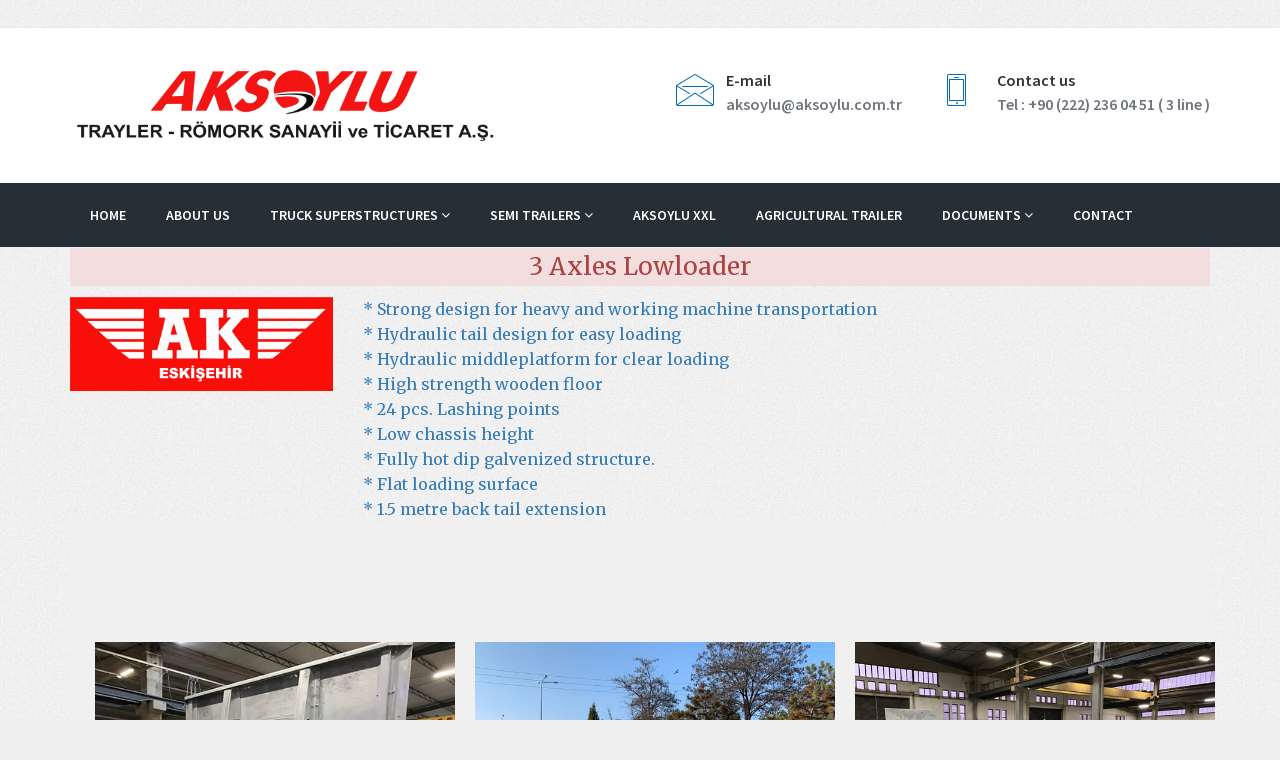

--- FILE ---
content_type: text/html
request_url: http://aksoylu.com.tr/en/3-dingilli-lowbed.html
body_size: 3900
content:
<!DOCTYPE html>
<html>

<head></head>

<body class="" style="">﻿
  <meta content="text/html;charset=UTF-8" http-equiv="content-type">
  <meta name="viewport" content="width=device-width, initial-scale=1.0">
  <meta name="description" content="">
  <meta name="author" content="ScriptsBundle">
  <title>Aksoylu Treyler</title>
  <link rel="icon" href="images/favicon.ico" type="image/x-icon">
  <meta name="viewport" content="width=device-width, initial-scale=1, maximum-scale=1">
  <link rel="stylesheet" href="css/bootstrap.css">
  <link rel="stylesheet" href="css/style.css">
  <link rel="stylesheet" type="text/css" href="css/font-awesome.css">
  <link rel="stylesheet" type="text/css" href="css/et-line-fonts.css">
  <link href="css/owl.carousel.css" rel="stylesheet" type="text/css">
  <link href="css/owl.style.css" rel="stylesheet" type="text/css">
  <link href="http://fonts.googleapis.com/css?family=Source+Sans+Pro:400,400italic,600,600italic,700,700italic,900italic,900,300,300italic" rel="stylesheet" type="text/css">
  <link href="http://fonts.googleapis.com/css?family=Merriweather:400,300,300italic,400italic,700,700italic" rel="stylesheet" type="text/css">
  <link rel="stylesheet" href="css/flaticon.css">
  <link rel="stylesheet" href="js/magnific-popup/magnific-popup.css">
  <link href="css/colors/defualt.css" rel="stylesheet" id="color">
  <link href="#" rel="stylesheet" type="text/css" id="theme-color">
  <link href="js/revolution-slider/css/settings.css" rel="stylesheet" type="text/css">
  <link href="js/revolution-slider/css/navigation.css" rel="stylesheet" type="text/css">
  <link href="css/animate.min.css" rel="stylesheet">
  <link href="css/bootstrap-dropdownhover.min.css" rel="stylesheet">
  <script src="js/modernizr.js" style=""></script>
  <section class="top-bar"></section>
  <header class="header-area">
    <div class="logo-bar">
      <div class="container clearfix">
        <div class="logo">
          <a href="index.html"><img src="images/logo.jpg" alt="" width="430"></a>
        </div>
        <div class="information-content">
          <div class="info-box  hidden-sm">
            <div class="icon"><span class="icon-envelope"></span></div>
            <div class="text">E-mail</div>
            <a href="mailto:aksoylu@aksoylu.com.tr" class="">aksoylu@aksoylu.com.tr</a>
          </div>
          <div class="info-box">
            <div class="icon"><span class="icon-phone"></span></div>
            <div class="text">Contact us</div>
            <a class="location" href="iletisim.html">Tel : +90 (222) 236 04 51 ( 3 line )</a>
          </div>
        </div>
      </div>
    </div>
    <div class="navigation-2">
      <nav class="navbar navbar-default ">
        <div class="container">
          <div class="navbar-header">
            <button type="button" class="navbar-toggle collapsed" data-toggle="collapse" data-target="#main-navigation" aria-expanded="false">
              <span class="sr-only">Toggle navigation</span>
              <span class="icon-bar"></span>
              <span class="icon-bar"></span>
              <span class="icon-bar"></span>
            </button>
          </div>
          <div class="collapse navbar-collapse" id="main-navigation">
            <ul class="nav navbar-nav">
              <li><a href="index.html">Home </a> </li>
              <li><a href="hakkimizda.html">About us </a> </li>
              <ul class="dropdown-menu" style="">
              </ul>
              <li class="dropdown"><a class="dropdown-toggle" data-hover="dropdown" data-toggle="dropdown" data-animations="fadeInUp">Truck Superstructures <span class="fa fa-angle-down"></span></a>
                <ul class="dropdown-menu">
                  <li><a href="1-arac-tasima-ustyapisi.html">1 Vehicle Carrier Structure</a> </li>
                  <li><a href="2-arac-tasima-ustyapisi.html">2 Vehicles Carrier Structure</a> </li>
                  <li><a href="5-arac-tasima-ustyapisi.html">5 Vehicles Carrier Structure</a> </li>
                </ul>
              </li>
              <li class="dropdown"> <a class="dropdown-toggle" data-hover="dropdown" data-toggle="dropdown" data-animations="fadeInUp">Semi Trailers <span class="fa fa-angle-down"></span></a>
                <ul class="dropdown-menu">
                  <li><a href="3-arac-tasiyici-treyler.html">3 Vehicles Carrier Trailer </a> </li>
                  <li><a href="4-arac-tasiyici-treyler.html">4 Vehicles Carrier Trailer</a> </li>
                  <li><a href="5-arac-tasiyici-treyler.html">5 Vehicles Carrier Trailer</a> </li>
                  <li><a href="6-arac-tasiyici-treyler.html">6 Vehicles Carrier Trailer</a> </li>
                  <li><a href="7-arac-tasiyici-treyler.html">7 Vehicles Carrier Trailer</a> </li>
                  <li><a href="2-dingilli-kamyon-tasiyici.html">2 Axles Truck Transporter</a> </li>
                  <li><a href="3-dingilli-kamyon-tasiyici.html">3 Axles Truck Transporter</a> </li>
                  <li><a href="3-dingilli-lowbed.html">3 Axles Lowloader</a> </li>
                  <li><a href="3-dingilli-platform.html">3 Axles Platform</a> </li>
                </ul>
              </li>
              <li><a href="aksoylu-xxl.html">Aksoylu XXL </a> </li>
              <li><a href="tarim-romorklari.html">Agricultural Trailer </a> </li>
              <li class="dropdown-toggle"> <a class="dropdown-toggle" data-hover="dropdown" data-toggle="dropdown" data-animations="fadeInUp">DOCUMENTS&nbsp;<span class="fa fa-angle-down"></span></a>
                <div class="dropdown-menu" aria-labelledby="navbarDropdownMenuLink"> <a class="dropdown-item" href="RMI-Manual-en.pdf" target="_blank">REPAIR AND MAINTANENCE MANUAL</a></div>
              </li>
              <li><a href="iletisim.html">Contact </a> </li>
            </ul>
          </div>
        </div>
      </nav>
    </div>
  </header>
    <nav class="navbar navbar-light text-capitalize text-center">
      <div class="container">
        <div class="row">
          <div class="col-md-12">
            <h2 class="bg-danger text-danger">3 Axles Lowloader</h2>
          </div>
        </div>
      </div>
    </nav>
    <div class="py-5">
      <div class="container">
        <div class="row">
          <div class="col-md-3"><img class="img-fluid d-block rounded-circle" src="images/logo2.jpg"></div>
          <div class="col-md-8">
            <h4 class="text-primary">* Strong design for heavy and working machine transportation&nbsp;<br>* Hydraulic tail design for easy loading&nbsp;<br>* Hydraulic middleplatform for clear loading&nbsp;<br>* High strength wooden floor&nbsp;<br>* 24 pcs. Lashing points&nbsp;<br>* Low chassis height&nbsp;<br>* Fully hot dip galvenized structure.&nbsp;<br>* Flat loading surface&nbsp;<br>* 1.5 metre back tail extension&nbsp;</h4>
          </div>
        </div>
        <section id="gallery" class="custom-padding">
          <div class="container">
            <div class="main-heading text-center"></div>
            <div class="portfolio-container text-center">
              <ul id="portfolio-grid" class="three-column hover-two">
                <li class="portfolio-item gutter">
                  <div class="portfolio">
                    <div class="tt-overlay"></div>
                    <img src="images\urunler\yari-romorklar\3-dingilli-lowbed/1.jpg" alt="">
                    <div class="portfolio-info">
                      <a href="2-arac-tasima-ustyapisi.html">
                        <h3 class="project-title" style=""></h3>
                      </a></div><a href="images\urunler\kamyon_ust_yapilari\5-arac-tasima-ustyapisi/1.jpg">
                    </a>
                    <ul class="portfolio-details"><a href="2-arac-tasima-ustyapisi.html">
                      </a>
                      <li><a class="tt-lightbox" href="images\urunler\yari-romorklar\3-dingilli-lowbed/1.jpg"><i class="fa fa-search"></i></a></li>
                      <li></li>
                    </ul>
                  </div>
                </li>
                <li class="portfolio-item gutter">
                  <div class="portfolio">
                    <div class="tt-overlay"></div>
                    <img src="images\urunler\yari-romorklar\3-dingilli-lowbed/2.jpg" alt="">
                    <div class="portfolio-info">
                      <a href="5-arac-tasima-ustyapisi.html">
                        <h3 class="project-title"></h3>
                      </a></div><a href="5-arac-tasima-ustyapisi.html">
                    </a>
                    <ul class="portfolio-details"><a href="5-arac-tasima-ustyapisi.html">
                      </a>
                      <li><a class="tt-lightbox" href="images\urunler\yari-romorklar\3-dingilli-lowbed/2.jpg"><i class="fa fa-search"></i></a></li>
                    </ul>
                  </div>
                </li>
                <li class="portfolio-item gutter">
                  <div class="portfolio" style="">
                    <div class="tt-overlay"></div>
                    <img src="images\urunler\yari-romorklar\3-dingilli-lowbed/3.jpg" alt="">
                    <div class="portfolio-info">
                      <a href="3-arac-tasiyici-treyler.html">
                        <h3 class="project-title"></h3>
                      </a></div><a href="3-arac-tasiyici-treyler.html">
                    </a>
                    <ul class="portfolio-details"><a href="3-arac-tasiyici-treyler.html">
                      </a>
                      <li><a class="tt-lightbox" href="images\urunler\yari-romorklar\3-dingilli-lowbed/3.jpg"><i class="fa fa-search"></i></a></li>
                    </ul>
                  </div>
                </li>
                <li class="portfolio-item gutter">
                  <div class="portfolio">
                    <div class="tt-overlay"></div>
                    <img src="images\urunler\yari-romorklar\3-dingilli-lowbed/4.jpg" alt="">
                    <div class="portfolio-info">
                      <a href="5-arac-tasiyici-treyler.html">
                        <h3 class="project-title"></h3>
                      </a></div><a href="5-arac-tasiyici-treyler.html">
                    </a>
                    <ul class="portfolio-details"><a href="5-arac-tasiyici-treyler.html">
                      </a>
                      <li><a class="tt-lightbox" href="images\urunler\yari-romorklar\3-dingilli-lowbed/4.jpg"><i class="fa fa-search"></i></a></li>
                    </ul>
                  </div>
                </li>
                <li class="portfolio-item gutter">
                  <div class="portfolio">
                    <div class="tt-overlay"></div>
                    <img src="images\urunler\yari-romorklar\3-dingilli-lowbed/5.jpg" alt="">
                    <div class="portfolio-info">
                      <a href="7-arac-tasiyici-treyler.html">
                        <h3 class="project-title"></h3>
                      </a></div><a href="7-arac-tasiyici-treyler.html">
                    </a>
                    <ul class="portfolio-details"><a href="7-arac-tasiyici-treyler.html">
                      </a>
                      <li><a class="tt-lightbox" href="images\urunler\yari-romorklar\3-dingilli-lowbed/5.jpg"><i class="fa fa-search"></i></a></li>
                    </ul>
                  </div>
                </li>
                <li class="portfolio-item gutter">
                  <div class="portfolio">
                    <div class="tt-overlay"></div>
                    <img src="images\urunler\yari-romorklar\3-dingilli-lowbed/6.jpg" alt="">
                    <div class="portfolio-info">
                      <a href="3-dingilli-kamyon-tasiyici.html">
                        <h3 class="project-title"></h3>
                      </a></div><a href="3-dingilli-kamyon-tasiyici.html">
                    </a>
                    <ul class="portfolio-details"><a href="3-dingilli-kamyon-tasiyici.html">
                      </a>
                      <li><a class="tt-lightbox" href="images\urunler\yari-romorklar\3-dingilli-lowbed/6.jpg"><i class="fa fa-search"></i></a></li>
                    </ul>
                  </div>
                </li>
                <li class="portfolio-item gutter">
                  <div class="portfolio">
                    <div class="portfolio-info">
                      <a href="tarim-romorklari.html">
                        <h3 class="project-title"></h3>
                      </a></div><a href="5-arac-tasima-ustyapisi.html">
                    </a>
                    <ul class="portfolio-details"><a href="5-arac-tasima-ustyapisi.html">
                      </a>
                      <li><a class="tt-lightbox" href="images/portfolio/9.jpg"><i class="fa fa-search"></i></a></li>
                      <li></li>
                    </ul>
                  </div>
                </li>
              </ul>
            </div>
          </div>
          <div class="container">
            <div class="portfolio-container text-center">
              <ul id="portfolio-grid" class="three-column hover-two">
                <li class="portfolio-item gutter">
                  <div class="portfolio">
                    <div class="tt-overlay"></div>
                    <img src="images\urunler\yari-romorklar\3-dingilli-lowbed/7.jpg" alt="">
                    <div class="portfolio-info">
                      <a href="2-arac-tasima-ustyapisi.html">
                        <h3 class="project-title" style=""></h3>
                      </a></div><a href="images\urunler\kamyon_ust_yapilari\5-arac-tasima-ustyapisi/1.jpg">
                    </a>
                    <ul class="portfolio-details"><a href="2-arac-tasima-ustyapisi.html">
                      </a>
                      <li><a class="tt-lightbox" href="images\urunler\yari-romorklar\3-dingilli-lowbed/7.jpg"><i class="fa fa-search"></i></a></li>
                      <li></li>
                    </ul>
                  </div>
                </li>
                <li class="portfolio-item gutter">
                  <div class="portfolio">
                    <div class="tt-overlay"></div>
                    <img src="images\urunler\yari-romorklar\3-dingilli-lowbed/8.jpg" alt="">
                    <div class="portfolio-info">
                      <a href="5-arac-tasima-ustyapisi.html">
                        <h3 class="project-title"></h3>
                      </a></div><a href="5-arac-tasima-ustyapisi.html">
                    </a>
                    <ul class="portfolio-details"><a href="5-arac-tasima-ustyapisi.html">
                      </a>
                      <li><a class="tt-lightbox" href="images\urunler\yari-romorklar\3-dingilli-lowbed/8.jpg"><i class="fa fa-search"></i></a></li>
                    </ul>
                  </div>
                </li>
                <li class="portfolio-item gutter">
                  <div class="portfolio" style="">
                    <div class="tt-overlay"></div>
                    <img src="images\urunler\yari-romorklar\3-dingilli-lowbed/9.jpg" alt="">
                    <div class="portfolio-info">
                      <a href="3-arac-tasiyici-treyler.html">
                        <h3 class="project-title"></h3>
                      </a></div><a href="3-arac-tasiyici-treyler.html">
                    </a>
                    <ul class="portfolio-details"><a href="3-arac-tasiyici-treyler.html">
                      </a>
                      <li><a class="tt-lightbox" href="images\urunler\yari-romorklar\3-dingilli-lowbed/9.jpg"><i class="fa fa-search"></i></a></li>
                    </ul>
                  </div>
                </li>
                <li class="portfolio-item gutter">
                  <div class="portfolio">
                    <div class="portfolio-info">
                      <a href="tarim-romorklari.html">
                        <h3 class="project-title"></h3>
                      </a></div><a href="5-arac-tasima-ustyapisi.html">
                    </a>
                    <ul class="portfolio-details"><a href="5-arac-tasima-ustyapisi.html">
                      </a>
                      <li><a class="tt-lightbox" href="images/portfolio/9.jpg"><i class="fa fa-search"></i></a></li>
                      <li></li>
                    </ul>
                  </div>
                </li>
              </ul>
            </div>
          </div>
          <footer class="footer-area">
            <div class="footer-content" style="">
              <div class="container">
                <div class="row clearfix">
                  <div class="col-md-12 col-sm-12 col-xs-12">
                    <div class="row clearfix">
                      <div class="col-lg-12 col-sm-6 col-xs-12 column">
                        <div class="footer-widget about-widget">
                          <div class="logo">
                            <a href="index.html"><img src="images/logo.png" class="img-responsive" alt="" width="300"></a>
                          </div>
                          <div class="col-lg-12 col-sm-6 col-xs-12 column">
                            <div class="footer-widget links-widget">
                              <ul>
                                <li><span class="icon fa fa-map-marker"> Organize Sanayi Bölgesi Mümtaz Zeytinoğlu Bulvarı 6. Cadde ESKiŞEHiR</span></li>
                                <li><span class="icon fa fa-phone"></span> Tel : 0 (222) 236 04 51 ( 3 hat ) - 236 14 63 Fax: 0 (222) 236 14 39</li>
                              </ul><span class="icon fa fa-envelope-o"> aksoylu@aksoylu.com.tr</span>
                            </div>
                          </div>
                        </div>
                      </div>
                    </div>
                  </div>
                </div>
              </div>
            </div>
            <div class="footer-copyright">
              <div class="auto-container clearfix">
                <div class="copyright text-center">Tüm hakları Aksoylu Treyler' a aittir. Tasarım : <a target="_blank" href="http://www.erolbilisim.com">Erol Bilişim</a></div>
              </div>
            </div>
          </footer>
          <script src="js/jquery.min.js"></script>
          <script src="js/bootstrap.min.js"></script>
          <script src="js/bootstrap-dropdownhover.min.js"></script>
          <script type="text/javascript" src="js/easing.js"></script>
          <script src="js/jquery.countTo.js"></script>
          <script src="js/jquery.waypoints.js"></script>
          <script src="js/jquery.appear.min.js"></script>
          <script src="js/jquery.shuffle.min.js"></script>
          <script src="js/carousel.min.js"></script>
          <script src="js/jquery-migrate.min.js"></script>
          <script src="js/color-switcher.js"></script>
          <script src="js/magnific-popup/jquery.magnific-popup.min.js"></script>
          <script src="js/theia-sticky-sidebar.js"></script>
          <script src="js/custom.js"></script>
          <script src="js/revolution-slider/js/jquery.themepunch.tools.min.js"></script>
          <script src="js/revolution-slider/js/jquery.themepunch.revolution.min.js"></script>
          <script src="js/custom.js"></script>
          <script type="text/javascript">
            $(document).ready(function(e) {
              var revapi = $(".rev_slider").revolution({
                sliderType: "standard",
                jsFileLocation: "js/revolution-slider/js/",
                sliderLayout: "auto",
                dottedOverlay: "none",
                delay: 5000,
                navigation: {
                  keyboardNavigation: "off",
                  keyboard_direction: "horizontal",
                  mouseScrollNavigation: "off",
                  onHoverStop: "off",
                  touch: {
                    touchenabled: "on",
                    swipe_threshold: 75,
                    swipe_min_touches: 1,
                    swipe_direction: "horizontal",
                    drag_block_vertical: false
                  },
                  arrows: {
                    style: "gyges",
                    enable: true,
                    hide_onmobile: false,
                    hide_onleave: true,
                    hide_delay: 200,
                    hide_delay_mobile: 1200,
                    tmp: '',
                    left: {
                      h_align: "left",
                      v_align: "center",
                      h_offset: 0,
                      v_offset: 0
                    },
                    right: {
                      h_align: "right",
                      v_align: "center",
                      h_offset: 0,
                      v_offset: 0
                    }
                  },
                  bullets: {
                    enable: true,
                    hide_onmobile: true,
                    hide_under: 800,
                    style: "hebe",
                    hide_onleave: false,
                    direction: "horizontal",
                    h_align: "center",
                    v_align: "bottom",
                    h_offset: 0,
                    v_offset: 30,
                    space: 5,
                    tmp: '<span class="tp-bullet-image"></span><span class="tp-bullet-imageoverlay"></span><span class="tp-bullet-title"></span>'
                  }
                },
                responsiveLevels: [1240, 1024, 778],
                visibilityLevels: [1240, 1024, 778],
                gridwidth: [1170, 1024, 778, 480],
                gridheight: [620, 768, 960, 720],
                lazyType: "none",
                parallax: {
                  type: "scroll",
                  origo: "slidercenter",
                  speed: 1000,
                  levels: [5, 10, 15, 20, 25, 30, 35, 40, 45, 46, 47, 48, 49, 50, 100, 55],
                  type: "scroll",
                },
                shadow: 0,
                spinner: "off",
                stopLoop: "on",
                stopAfterLoops: 0,
                stopAtSlide: -1,
                shuffle: "off",
                autoHeight: "off",
                fullScreenAutoWidth: "off",
                fullScreenAlignForce: "off",
                fullScreenOffsetContainer: "",
                fullScreenOffset: "0",
                hideThumbsOnMobile: "off",
                hideSliderAtLimit: 0,
                hideCaptionAtLimit: 0,
                hideAllCaptionAtLilmit: 0,
                debugMode: false,
                fallbacks: {
                  simplifyAll: "off",
                  nextSlideOnWindowFocus: "off",
                  disableFocusListener: false,
                }
              });
            });
          </script>
          <script type="text/javascript" src="js/revolution-slider/js/extensions/revolution.extension.actions.min.js"></script>
          <script type="text/javascript" src="js/revolution-slider/js/extensions/revolution.extension.carousel.min.js"></script>
          <script type="text/javascript" src="js/revolution-slider/js/extensions/revolution.extension.kenburn.min.js"></script>
          <script type="text/javascript" src="js/revolution-slider/js/extensions/revolution.extension.layeranimation.min.js"></script>
          <script type="text/javascript" src="js/revolution-slider/js/extensions/revolution.extension.migration.min.js"></script>
          <script type="text/javascript" src="js/revolution-slider/js/extensions/revolution.extension.navigation.min.js"></script>
          <script type="text/javascript" src="js/revolution-slider/js/extensions/revolution.extension.parallax.min.js"></script>
          <script type="text/javascript" src="js/revolution-slider/js/extensions/revolution.extension.slideanims.min.js"></script>
          <script type="text/javascript" src="js/revolution-slider/js/extensions/revolution.extension.video.min.js" style=""></script>
        </section>
      </div>
    </div>
  </header>
</body>

</html>

--- FILE ---
content_type: text/html
request_url: http://aksoylu.com.tr/en/3-dingilli-lowbed.html
body_size: 3900
content:
<!DOCTYPE html>
<html>

<head></head>

<body class="" style="">﻿
  <meta content="text/html;charset=UTF-8" http-equiv="content-type">
  <meta name="viewport" content="width=device-width, initial-scale=1.0">
  <meta name="description" content="">
  <meta name="author" content="ScriptsBundle">
  <title>Aksoylu Treyler</title>
  <link rel="icon" href="images/favicon.ico" type="image/x-icon">
  <meta name="viewport" content="width=device-width, initial-scale=1, maximum-scale=1">
  <link rel="stylesheet" href="css/bootstrap.css">
  <link rel="stylesheet" href="css/style.css">
  <link rel="stylesheet" type="text/css" href="css/font-awesome.css">
  <link rel="stylesheet" type="text/css" href="css/et-line-fonts.css">
  <link href="css/owl.carousel.css" rel="stylesheet" type="text/css">
  <link href="css/owl.style.css" rel="stylesheet" type="text/css">
  <link href="http://fonts.googleapis.com/css?family=Source+Sans+Pro:400,400italic,600,600italic,700,700italic,900italic,900,300,300italic" rel="stylesheet" type="text/css">
  <link href="http://fonts.googleapis.com/css?family=Merriweather:400,300,300italic,400italic,700,700italic" rel="stylesheet" type="text/css">
  <link rel="stylesheet" href="css/flaticon.css">
  <link rel="stylesheet" href="js/magnific-popup/magnific-popup.css">
  <link href="css/colors/defualt.css" rel="stylesheet" id="color">
  <link href="#" rel="stylesheet" type="text/css" id="theme-color">
  <link href="js/revolution-slider/css/settings.css" rel="stylesheet" type="text/css">
  <link href="js/revolution-slider/css/navigation.css" rel="stylesheet" type="text/css">
  <link href="css/animate.min.css" rel="stylesheet">
  <link href="css/bootstrap-dropdownhover.min.css" rel="stylesheet">
  <script src="js/modernizr.js" style=""></script>
  <section class="top-bar"></section>
  <header class="header-area">
    <div class="logo-bar">
      <div class="container clearfix">
        <div class="logo">
          <a href="index.html"><img src="images/logo.jpg" alt="" width="430"></a>
        </div>
        <div class="information-content">
          <div class="info-box  hidden-sm">
            <div class="icon"><span class="icon-envelope"></span></div>
            <div class="text">E-mail</div>
            <a href="mailto:aksoylu@aksoylu.com.tr" class="">aksoylu@aksoylu.com.tr</a>
          </div>
          <div class="info-box">
            <div class="icon"><span class="icon-phone"></span></div>
            <div class="text">Contact us</div>
            <a class="location" href="iletisim.html">Tel : +90 (222) 236 04 51 ( 3 line )</a>
          </div>
        </div>
      </div>
    </div>
    <div class="navigation-2">
      <nav class="navbar navbar-default ">
        <div class="container">
          <div class="navbar-header">
            <button type="button" class="navbar-toggle collapsed" data-toggle="collapse" data-target="#main-navigation" aria-expanded="false">
              <span class="sr-only">Toggle navigation</span>
              <span class="icon-bar"></span>
              <span class="icon-bar"></span>
              <span class="icon-bar"></span>
            </button>
          </div>
          <div class="collapse navbar-collapse" id="main-navigation">
            <ul class="nav navbar-nav">
              <li><a href="index.html">Home </a> </li>
              <li><a href="hakkimizda.html">About us </a> </li>
              <ul class="dropdown-menu" style="">
              </ul>
              <li class="dropdown"><a class="dropdown-toggle" data-hover="dropdown" data-toggle="dropdown" data-animations="fadeInUp">Truck Superstructures <span class="fa fa-angle-down"></span></a>
                <ul class="dropdown-menu">
                  <li><a href="1-arac-tasima-ustyapisi.html">1 Vehicle Carrier Structure</a> </li>
                  <li><a href="2-arac-tasima-ustyapisi.html">2 Vehicles Carrier Structure</a> </li>
                  <li><a href="5-arac-tasima-ustyapisi.html">5 Vehicles Carrier Structure</a> </li>
                </ul>
              </li>
              <li class="dropdown"> <a class="dropdown-toggle" data-hover="dropdown" data-toggle="dropdown" data-animations="fadeInUp">Semi Trailers <span class="fa fa-angle-down"></span></a>
                <ul class="dropdown-menu">
                  <li><a href="3-arac-tasiyici-treyler.html">3 Vehicles Carrier Trailer </a> </li>
                  <li><a href="4-arac-tasiyici-treyler.html">4 Vehicles Carrier Trailer</a> </li>
                  <li><a href="5-arac-tasiyici-treyler.html">5 Vehicles Carrier Trailer</a> </li>
                  <li><a href="6-arac-tasiyici-treyler.html">6 Vehicles Carrier Trailer</a> </li>
                  <li><a href="7-arac-tasiyici-treyler.html">7 Vehicles Carrier Trailer</a> </li>
                  <li><a href="2-dingilli-kamyon-tasiyici.html">2 Axles Truck Transporter</a> </li>
                  <li><a href="3-dingilli-kamyon-tasiyici.html">3 Axles Truck Transporter</a> </li>
                  <li><a href="3-dingilli-lowbed.html">3 Axles Lowloader</a> </li>
                  <li><a href="3-dingilli-platform.html">3 Axles Platform</a> </li>
                </ul>
              </li>
              <li><a href="aksoylu-xxl.html">Aksoylu XXL </a> </li>
              <li><a href="tarim-romorklari.html">Agricultural Trailer </a> </li>
              <li class="dropdown-toggle"> <a class="dropdown-toggle" data-hover="dropdown" data-toggle="dropdown" data-animations="fadeInUp">DOCUMENTS&nbsp;<span class="fa fa-angle-down"></span></a>
                <div class="dropdown-menu" aria-labelledby="navbarDropdownMenuLink"> <a class="dropdown-item" href="RMI-Manual-en.pdf" target="_blank">REPAIR AND MAINTANENCE MANUAL</a></div>
              </li>
              <li><a href="iletisim.html">Contact </a> </li>
            </ul>
          </div>
        </div>
      </nav>
    </div>
  </header>
    <nav class="navbar navbar-light text-capitalize text-center">
      <div class="container">
        <div class="row">
          <div class="col-md-12">
            <h2 class="bg-danger text-danger">3 Axles Lowloader</h2>
          </div>
        </div>
      </div>
    </nav>
    <div class="py-5">
      <div class="container">
        <div class="row">
          <div class="col-md-3"><img class="img-fluid d-block rounded-circle" src="images/logo2.jpg"></div>
          <div class="col-md-8">
            <h4 class="text-primary">* Strong design for heavy and working machine transportation&nbsp;<br>* Hydraulic tail design for easy loading&nbsp;<br>* Hydraulic middleplatform for clear loading&nbsp;<br>* High strength wooden floor&nbsp;<br>* 24 pcs. Lashing points&nbsp;<br>* Low chassis height&nbsp;<br>* Fully hot dip galvenized structure.&nbsp;<br>* Flat loading surface&nbsp;<br>* 1.5 metre back tail extension&nbsp;</h4>
          </div>
        </div>
        <section id="gallery" class="custom-padding">
          <div class="container">
            <div class="main-heading text-center"></div>
            <div class="portfolio-container text-center">
              <ul id="portfolio-grid" class="three-column hover-two">
                <li class="portfolio-item gutter">
                  <div class="portfolio">
                    <div class="tt-overlay"></div>
                    <img src="images\urunler\yari-romorklar\3-dingilli-lowbed/1.jpg" alt="">
                    <div class="portfolio-info">
                      <a href="2-arac-tasima-ustyapisi.html">
                        <h3 class="project-title" style=""></h3>
                      </a></div><a href="images\urunler\kamyon_ust_yapilari\5-arac-tasima-ustyapisi/1.jpg">
                    </a>
                    <ul class="portfolio-details"><a href="2-arac-tasima-ustyapisi.html">
                      </a>
                      <li><a class="tt-lightbox" href="images\urunler\yari-romorklar\3-dingilli-lowbed/1.jpg"><i class="fa fa-search"></i></a></li>
                      <li></li>
                    </ul>
                  </div>
                </li>
                <li class="portfolio-item gutter">
                  <div class="portfolio">
                    <div class="tt-overlay"></div>
                    <img src="images\urunler\yari-romorklar\3-dingilli-lowbed/2.jpg" alt="">
                    <div class="portfolio-info">
                      <a href="5-arac-tasima-ustyapisi.html">
                        <h3 class="project-title"></h3>
                      </a></div><a href="5-arac-tasima-ustyapisi.html">
                    </a>
                    <ul class="portfolio-details"><a href="5-arac-tasima-ustyapisi.html">
                      </a>
                      <li><a class="tt-lightbox" href="images\urunler\yari-romorklar\3-dingilli-lowbed/2.jpg"><i class="fa fa-search"></i></a></li>
                    </ul>
                  </div>
                </li>
                <li class="portfolio-item gutter">
                  <div class="portfolio" style="">
                    <div class="tt-overlay"></div>
                    <img src="images\urunler\yari-romorklar\3-dingilli-lowbed/3.jpg" alt="">
                    <div class="portfolio-info">
                      <a href="3-arac-tasiyici-treyler.html">
                        <h3 class="project-title"></h3>
                      </a></div><a href="3-arac-tasiyici-treyler.html">
                    </a>
                    <ul class="portfolio-details"><a href="3-arac-tasiyici-treyler.html">
                      </a>
                      <li><a class="tt-lightbox" href="images\urunler\yari-romorklar\3-dingilli-lowbed/3.jpg"><i class="fa fa-search"></i></a></li>
                    </ul>
                  </div>
                </li>
                <li class="portfolio-item gutter">
                  <div class="portfolio">
                    <div class="tt-overlay"></div>
                    <img src="images\urunler\yari-romorklar\3-dingilli-lowbed/4.jpg" alt="">
                    <div class="portfolio-info">
                      <a href="5-arac-tasiyici-treyler.html">
                        <h3 class="project-title"></h3>
                      </a></div><a href="5-arac-tasiyici-treyler.html">
                    </a>
                    <ul class="portfolio-details"><a href="5-arac-tasiyici-treyler.html">
                      </a>
                      <li><a class="tt-lightbox" href="images\urunler\yari-romorklar\3-dingilli-lowbed/4.jpg"><i class="fa fa-search"></i></a></li>
                    </ul>
                  </div>
                </li>
                <li class="portfolio-item gutter">
                  <div class="portfolio">
                    <div class="tt-overlay"></div>
                    <img src="images\urunler\yari-romorklar\3-dingilli-lowbed/5.jpg" alt="">
                    <div class="portfolio-info">
                      <a href="7-arac-tasiyici-treyler.html">
                        <h3 class="project-title"></h3>
                      </a></div><a href="7-arac-tasiyici-treyler.html">
                    </a>
                    <ul class="portfolio-details"><a href="7-arac-tasiyici-treyler.html">
                      </a>
                      <li><a class="tt-lightbox" href="images\urunler\yari-romorklar\3-dingilli-lowbed/5.jpg"><i class="fa fa-search"></i></a></li>
                    </ul>
                  </div>
                </li>
                <li class="portfolio-item gutter">
                  <div class="portfolio">
                    <div class="tt-overlay"></div>
                    <img src="images\urunler\yari-romorklar\3-dingilli-lowbed/6.jpg" alt="">
                    <div class="portfolio-info">
                      <a href="3-dingilli-kamyon-tasiyici.html">
                        <h3 class="project-title"></h3>
                      </a></div><a href="3-dingilli-kamyon-tasiyici.html">
                    </a>
                    <ul class="portfolio-details"><a href="3-dingilli-kamyon-tasiyici.html">
                      </a>
                      <li><a class="tt-lightbox" href="images\urunler\yari-romorklar\3-dingilli-lowbed/6.jpg"><i class="fa fa-search"></i></a></li>
                    </ul>
                  </div>
                </li>
                <li class="portfolio-item gutter">
                  <div class="portfolio">
                    <div class="portfolio-info">
                      <a href="tarim-romorklari.html">
                        <h3 class="project-title"></h3>
                      </a></div><a href="5-arac-tasima-ustyapisi.html">
                    </a>
                    <ul class="portfolio-details"><a href="5-arac-tasima-ustyapisi.html">
                      </a>
                      <li><a class="tt-lightbox" href="images/portfolio/9.jpg"><i class="fa fa-search"></i></a></li>
                      <li></li>
                    </ul>
                  </div>
                </li>
              </ul>
            </div>
          </div>
          <div class="container">
            <div class="portfolio-container text-center">
              <ul id="portfolio-grid" class="three-column hover-two">
                <li class="portfolio-item gutter">
                  <div class="portfolio">
                    <div class="tt-overlay"></div>
                    <img src="images\urunler\yari-romorklar\3-dingilli-lowbed/7.jpg" alt="">
                    <div class="portfolio-info">
                      <a href="2-arac-tasima-ustyapisi.html">
                        <h3 class="project-title" style=""></h3>
                      </a></div><a href="images\urunler\kamyon_ust_yapilari\5-arac-tasima-ustyapisi/1.jpg">
                    </a>
                    <ul class="portfolio-details"><a href="2-arac-tasima-ustyapisi.html">
                      </a>
                      <li><a class="tt-lightbox" href="images\urunler\yari-romorklar\3-dingilli-lowbed/7.jpg"><i class="fa fa-search"></i></a></li>
                      <li></li>
                    </ul>
                  </div>
                </li>
                <li class="portfolio-item gutter">
                  <div class="portfolio">
                    <div class="tt-overlay"></div>
                    <img src="images\urunler\yari-romorklar\3-dingilli-lowbed/8.jpg" alt="">
                    <div class="portfolio-info">
                      <a href="5-arac-tasima-ustyapisi.html">
                        <h3 class="project-title"></h3>
                      </a></div><a href="5-arac-tasima-ustyapisi.html">
                    </a>
                    <ul class="portfolio-details"><a href="5-arac-tasima-ustyapisi.html">
                      </a>
                      <li><a class="tt-lightbox" href="images\urunler\yari-romorklar\3-dingilli-lowbed/8.jpg"><i class="fa fa-search"></i></a></li>
                    </ul>
                  </div>
                </li>
                <li class="portfolio-item gutter">
                  <div class="portfolio" style="">
                    <div class="tt-overlay"></div>
                    <img src="images\urunler\yari-romorklar\3-dingilli-lowbed/9.jpg" alt="">
                    <div class="portfolio-info">
                      <a href="3-arac-tasiyici-treyler.html">
                        <h3 class="project-title"></h3>
                      </a></div><a href="3-arac-tasiyici-treyler.html">
                    </a>
                    <ul class="portfolio-details"><a href="3-arac-tasiyici-treyler.html">
                      </a>
                      <li><a class="tt-lightbox" href="images\urunler\yari-romorklar\3-dingilli-lowbed/9.jpg"><i class="fa fa-search"></i></a></li>
                    </ul>
                  </div>
                </li>
                <li class="portfolio-item gutter">
                  <div class="portfolio">
                    <div class="portfolio-info">
                      <a href="tarim-romorklari.html">
                        <h3 class="project-title"></h3>
                      </a></div><a href="5-arac-tasima-ustyapisi.html">
                    </a>
                    <ul class="portfolio-details"><a href="5-arac-tasima-ustyapisi.html">
                      </a>
                      <li><a class="tt-lightbox" href="images/portfolio/9.jpg"><i class="fa fa-search"></i></a></li>
                      <li></li>
                    </ul>
                  </div>
                </li>
              </ul>
            </div>
          </div>
          <footer class="footer-area">
            <div class="footer-content" style="">
              <div class="container">
                <div class="row clearfix">
                  <div class="col-md-12 col-sm-12 col-xs-12">
                    <div class="row clearfix">
                      <div class="col-lg-12 col-sm-6 col-xs-12 column">
                        <div class="footer-widget about-widget">
                          <div class="logo">
                            <a href="index.html"><img src="images/logo.png" class="img-responsive" alt="" width="300"></a>
                          </div>
                          <div class="col-lg-12 col-sm-6 col-xs-12 column">
                            <div class="footer-widget links-widget">
                              <ul>
                                <li><span class="icon fa fa-map-marker"> Organize Sanayi Bölgesi Mümtaz Zeytinoğlu Bulvarı 6. Cadde ESKiŞEHiR</span></li>
                                <li><span class="icon fa fa-phone"></span> Tel : 0 (222) 236 04 51 ( 3 hat ) - 236 14 63 Fax: 0 (222) 236 14 39</li>
                              </ul><span class="icon fa fa-envelope-o"> aksoylu@aksoylu.com.tr</span>
                            </div>
                          </div>
                        </div>
                      </div>
                    </div>
                  </div>
                </div>
              </div>
            </div>
            <div class="footer-copyright">
              <div class="auto-container clearfix">
                <div class="copyright text-center">Tüm hakları Aksoylu Treyler' a aittir. Tasarım : <a target="_blank" href="http://www.erolbilisim.com">Erol Bilişim</a></div>
              </div>
            </div>
          </footer>
          <script src="js/jquery.min.js"></script>
          <script src="js/bootstrap.min.js"></script>
          <script src="js/bootstrap-dropdownhover.min.js"></script>
          <script type="text/javascript" src="js/easing.js"></script>
          <script src="js/jquery.countTo.js"></script>
          <script src="js/jquery.waypoints.js"></script>
          <script src="js/jquery.appear.min.js"></script>
          <script src="js/jquery.shuffle.min.js"></script>
          <script src="js/carousel.min.js"></script>
          <script src="js/jquery-migrate.min.js"></script>
          <script src="js/color-switcher.js"></script>
          <script src="js/magnific-popup/jquery.magnific-popup.min.js"></script>
          <script src="js/theia-sticky-sidebar.js"></script>
          <script src="js/custom.js"></script>
          <script src="js/revolution-slider/js/jquery.themepunch.tools.min.js"></script>
          <script src="js/revolution-slider/js/jquery.themepunch.revolution.min.js"></script>
          <script src="js/custom.js"></script>
          <script type="text/javascript">
            $(document).ready(function(e) {
              var revapi = $(".rev_slider").revolution({
                sliderType: "standard",
                jsFileLocation: "js/revolution-slider/js/",
                sliderLayout: "auto",
                dottedOverlay: "none",
                delay: 5000,
                navigation: {
                  keyboardNavigation: "off",
                  keyboard_direction: "horizontal",
                  mouseScrollNavigation: "off",
                  onHoverStop: "off",
                  touch: {
                    touchenabled: "on",
                    swipe_threshold: 75,
                    swipe_min_touches: 1,
                    swipe_direction: "horizontal",
                    drag_block_vertical: false
                  },
                  arrows: {
                    style: "gyges",
                    enable: true,
                    hide_onmobile: false,
                    hide_onleave: true,
                    hide_delay: 200,
                    hide_delay_mobile: 1200,
                    tmp: '',
                    left: {
                      h_align: "left",
                      v_align: "center",
                      h_offset: 0,
                      v_offset: 0
                    },
                    right: {
                      h_align: "right",
                      v_align: "center",
                      h_offset: 0,
                      v_offset: 0
                    }
                  },
                  bullets: {
                    enable: true,
                    hide_onmobile: true,
                    hide_under: 800,
                    style: "hebe",
                    hide_onleave: false,
                    direction: "horizontal",
                    h_align: "center",
                    v_align: "bottom",
                    h_offset: 0,
                    v_offset: 30,
                    space: 5,
                    tmp: '<span class="tp-bullet-image"></span><span class="tp-bullet-imageoverlay"></span><span class="tp-bullet-title"></span>'
                  }
                },
                responsiveLevels: [1240, 1024, 778],
                visibilityLevels: [1240, 1024, 778],
                gridwidth: [1170, 1024, 778, 480],
                gridheight: [620, 768, 960, 720],
                lazyType: "none",
                parallax: {
                  type: "scroll",
                  origo: "slidercenter",
                  speed: 1000,
                  levels: [5, 10, 15, 20, 25, 30, 35, 40, 45, 46, 47, 48, 49, 50, 100, 55],
                  type: "scroll",
                },
                shadow: 0,
                spinner: "off",
                stopLoop: "on",
                stopAfterLoops: 0,
                stopAtSlide: -1,
                shuffle: "off",
                autoHeight: "off",
                fullScreenAutoWidth: "off",
                fullScreenAlignForce: "off",
                fullScreenOffsetContainer: "",
                fullScreenOffset: "0",
                hideThumbsOnMobile: "off",
                hideSliderAtLimit: 0,
                hideCaptionAtLimit: 0,
                hideAllCaptionAtLilmit: 0,
                debugMode: false,
                fallbacks: {
                  simplifyAll: "off",
                  nextSlideOnWindowFocus: "off",
                  disableFocusListener: false,
                }
              });
            });
          </script>
          <script type="text/javascript" src="js/revolution-slider/js/extensions/revolution.extension.actions.min.js"></script>
          <script type="text/javascript" src="js/revolution-slider/js/extensions/revolution.extension.carousel.min.js"></script>
          <script type="text/javascript" src="js/revolution-slider/js/extensions/revolution.extension.kenburn.min.js"></script>
          <script type="text/javascript" src="js/revolution-slider/js/extensions/revolution.extension.layeranimation.min.js"></script>
          <script type="text/javascript" src="js/revolution-slider/js/extensions/revolution.extension.migration.min.js"></script>
          <script type="text/javascript" src="js/revolution-slider/js/extensions/revolution.extension.navigation.min.js"></script>
          <script type="text/javascript" src="js/revolution-slider/js/extensions/revolution.extension.parallax.min.js"></script>
          <script type="text/javascript" src="js/revolution-slider/js/extensions/revolution.extension.slideanims.min.js"></script>
          <script type="text/javascript" src="js/revolution-slider/js/extensions/revolution.extension.video.min.js" style=""></script>
        </section>
      </div>
    </div>
  </header>
</body>

</html>

--- FILE ---
content_type: text/css
request_url: http://aksoylu.com.tr/en/css/style.css
body_size: 14897
content:
/*
*/
/*

=====================================
*/
/* =-=-=-=-=-=-= General Style  =-=-=-=-=-=-= */
html, body {
    height: 100%;
    width: 100%;
}
body {
    font-family: 'Source Sans Pro', sans-serif;
    color: #777;
    font-size: 16px;
    line-height: 1.7em;
    font-weight: 400;
    overflow-x: hidden;
    -webkit-text-size-adjust: 100%;
    -webkit-overflow-scrolling: touch;
    -webkit-font-smoothing: antialiased !important;
    background: #eee url("../images/darkgrain.png") repeat scroll 0 0;
}
a {
    color: #016db6;
    -webkit-transition: all .25s ease-in-out;
    -moz-transition: all .25s ease-in-out;
    -ms-transition: all .25s ease-in-out;
    -o-transition: all .25s ease-in-out;
    transition: all .25s ease-in-out;
    cursor: pointer;
}
a:hover, a:focus {
    text-decoration: none;
    o-transition: all 0.3s ease-out;
    -ms-transition: all 0.3s ease-out;
    -moz-transition: all 0.3s ease-out;
    -webkit-transition: all 0.3s ease-out;
    transition: all 0.3s ease-out;
    color: #016db6;
}
img {
    max-width: 100%;
}
a, b, div, ul, li {
    -webkit-tap-highlight-color: rgba(0, 0, 0, 0);
    -webkit-tap-highlight-color: transparent;
    -moz-outline-: none;
}
ul {
    list-style: none;
    padding: 0;
    margin: 0;
}
video, object {
    min-height: 100%;
    min-width: 100%;
}
.text-white {
    color: #fff !important;
}
/* =-=-=-=-=-=-= Helper Classes  =-=-=-=-=-=-= */

.no-padding {
    padding: 0 !important;
}
.no-margin {
    margin: 0;
}
.margin-bottom-10 {
    margin-bottom: 10px;
}
.margin-bottom-20 {
    margin-bottom: 20px;
}
.margin-bottom-30 {
    margin-bottom: 30px;
}
.margin-bottom-40 {
    margin-bottom: 40px;
}
.margin-bottom-50 {
    margin-bottom: 50px;
}
.margin-top-10 {
    margin-top: 10px;
}
.margin-top-20 {
    margin-top: 20px;
}
.margin-top-30 {
    margin-top: 30px;
}
.margin-top-40 {
    margin-top: 40px;
}
.margin-top-50 {
    margin-top: 50px;
}
.container.full-width {
    width: 100%!important;
}
.section-padding {
    padding: 120px 0;
}
.section-padding-140 {
    padding: 140px 0;
}
.section-padding-100 {
    padding: 100px 0;
}
.section-padding-80 {
    padding: 80px 0;
}
.section-padding-70 {
    padding: 70px 0;
}
.section-padding-60 {
    padding: 60px 0;
}
.section-padding-40 {
    padding: 40px 0;
}
.custom-padding-20 {
    padding: 20px 0;
}
.padding-top-20 {
    padding-top: 20px;
}
.padding-top-30 {
    padding-top: 30px;
}
.padding-top-40 {
    padding-top: 40px;
}
.padding-top-50 {
    padding-top: 50px;
}
.padding-top-45 {
    padding-top: 45px
}
.padding-top-60 {
    padding-top: 60px;
}
.padding-top-70 {
    padding-top: 70px;
}
.padding-top-80 {
    padding-top: 80px;
}
.padding-top-90 {
    padding-top: 90px;
}
.padding-top-100 {
    padding-top: 100px;
}
.padding-top-120 {
    padding-top: 120px;
}
.padding-top-140 {
    padding-top: 140px;
}
.padding-bottom-20 {
    padding-bottom: 20px;
}
.padding-bottom-30 {
    padding-bottom: 30px;
}
.padding-bottom-40 {
    padding-bottom: 40px;
}
.padding-bottom-50 {
    padding-bottom: 50px;
}
.padding-bottom-70 {
    padding-bottom: 70px;
}
.padding-bottom-80 {
    padding-bottom: 80px;
}
.padding-bottom-120 {
    padding-bottom: 120px;
}
.padding-bottom-100 {
    padding-bottom: 100px;
}
.padding-bottom-80 {
    padding-bottom: 80px;
}
.padding-bottom-60 {
    padding-bottom: 60px!important;
}
.padding-bottom-40 {
    padding-bottom: 40px!important;
}
.padding-bottom-20 {
    padding-bottom: 40px;
}
.custom-padding {
    padding: 70px 0 40px 0;
}
.pagination {
    border-radius: 0;
    margin: 0;
}
.pagination > li:first-child > a, .pagination > li:first-child > span, .pagination > li:last-child > a, .pagination > li:last-child > span {
    border-radius: 0;
}
.pagination li {
    box-shadow: none;
    display: inline-block;
    margin-right: 10px;
}
.pagination > .active > a:hover, .pagination li:hover > a, .pagination > .active > a {
    background-color: #323232;
    border-color: #323232;
}
.pagination li > a {
    background-color: #f8f8f8;
    border-color: #d1d1d1;
    color: #777 !important;
    font-size: 14px;
    font-weight: 400;
    padding: 10px 14px;
}
.pagination li > a:hover {
    background-color: #016db6;
    color: #fff !important;
    border-color: #016db6 !important;
}
.white {
    background: #fff !important;
}
.blue {
    background: #016db6 none repeat scroll 0 0 !important;
    border-bottom: 1px solid #005791 !important;
    color: #fff !important;
}
.gray {
    background-color: #f0f0f0 !important;
}
.custom-button {
    display: block;
    font-size: 14px;
    padding: 8px 30px;
    text-transform: uppercase;
    color: #ffffff !important;
    display: inline-block;
}
.light {
    background: transparent !important;
    border: 1px solid #fff;
    color: #fff;
}
.light:hover {
    background-color: #fff !important;
    color: #323232 !important;
}
.btn:focus, a:focus {
    outline: none !important;
}
/* =-=-=-=-=-=-= Typography  =-=-=-=-=-=-= */

h1, h2, h3, h4, h5, h6 {
    position: relative;
    font-family: 'Merriweather', serif;
    font-weight: normal;
    margin: 0px;
    background: none;
    line-height: 1.6em;
}
h1 {
    font-size: 36px;
}
h2 {
    font-size: 24px;
}
h3 {
    font-size: 20px;
}
h4 {
    font-size: 16px;
}
h5 {
    font-size: 14px;
    line-height: 1.6;
}
h6 {
    font-size: 12px;
}
p {
    line-height: 1.6em;
    font-size: 16px;
}
.btn {
    font-size: 14px;
    letter-spacing: 1px;
    padding: 21px 25px;
    border-radius: 1px;
    -webkit-transition: all .25s ease-in-out;
    -moz-transition: all .25s ease-in-out;
    -ms-transition: all .25s ease-in-out;
    -o-transition: all .25s ease-in-out;
    transition: all .25s ease-in-out;
    font-family: 'Merriweather', serif;
}
.extra {
    padding: 20px 25px !important;
}
.font-merry {
    font-family: 'Merriweather', serif;
}
ul {
    margin-left: 0 !important;
}
.btn:focus, .btn:active:focus, .btn.active:focus, .btn.focus, .btn:active.focus, .btn.active.focus {
    outline: 0;
    color: #fff !important;
}
.btn-lg {
    padding: 17px 34px;
    letter-spacing: 1.3px;
}
.btn-md {
    padding: 13px 27px;
}
.btn-sm {
    padding: 10px 24px;
    font-size: 12px;
    -webkit-border-radius: 2px;
    -moz-border-radius: 2px;
    border-radius: 2px;
}
.btn-xs {
    padding: 6px 18px;
    font-size: 12px;
}
.btn-rounded {
    border-radius: 4px;
}
.btn-primary {
    text-transform: uppercase;
    background-color: #016DB6;
    border-color: #016DB6;
}
.btn-primary:hover {
    color: #fff !important;
    background-color: #005791;
    border-color: #005791;
}
.rev_slider {
    background-color: #000000 !important;
}
.btn-colored {
    -webkit-transition: all .25s ease-in-out;
    -moz-transition: all .25s ease-in-out;
    -ms-transition: all .25s ease-in-out;
    -o-transition: all .25s ease-in-out;
    transition: all .25s ease-in-out;
    background-color: #016db6;
    color: #fff !important;
    text-transform: uppercase;
}
.btn-colored:hover {
    background-color: #fff;
    color: #000 !important;
    text-transform: uppercase;
}
.light-dark {
    border: 1px solid #000;
    color: #000;
}
.btn-clean:hover, .btn-clean:visited, .btn-clean:active, .btn-clean {
    color: #fff;
}
.btn-clean {
    border: 1px solid #fff;
    color: #fff;
    text-transform: uppercase;
}
.form-group {
    margin-bottom: 25px;
}
.form-control {
    font-size: 14px;
    color: #555;
    background-color: #fff;
    background-image: none;
    border: 1px solid #ccc;
    border-radius: 1px;
    height: auto;
    padding: 15px 12px;
    -webkit-box-shadow: none;
    -moz-box-shadow: none;
    box-shadow: none;
    -webkit-transition: all 0.2s cubic-bezier(0.000, 0.000, 0.580, 1.000);
    -moz-transition: all 0.2s cubic-bezier(0.000, 0.000, 0.580, 1.000);
    -o-transition: all 0.2s cubic-bezier(0.000, 0.000, 0.580, 1.000);
    -ms-transition: all 0.2s cubic-bezier(0.000, 0.000, 0.580, 1.000);
    transition: all 0.2s cubic-bezier(0.000, 0.000, 0.580, 1.000);
}
.form-control:focus {
    color: #111;
    border-color: rgba(0, 0, 0, .7);
    -webkit-box-shadow: none;
    -moz-box-shadow: none;
    box-shadow: none;
    outline: none;
}
/* =-=-=-=-=-=-= PRELOADER  =-=-=-=-=-=-= */
.preloader {
    position: fixed;
    top: 0;
    left: 0;
    bottom: 0;
    right: 0;
    background: #F7FBFC;
    z-index: 99999;
}
.preloader .preloader-gif {
    display: block;
    width: 132px;
    height: 132px;
    position: absolute;
    top: 50%;
    left: 0;
    right: 0;
    margin: 0 auto;
    background-position: center center !important;
    -webkit-transform: translateY(-50%);
    -moz-transform: translateY(-50%);
    -o-transform: translateY(-50%);
    -ms-transform: translateY(-50%);
    transform: translateY(-50%);
    background: url('../images/preloader.gif') no-repeat;
}
/* =-=-=-=-=-=-= Color Switcher =-=-=-=-=-=-= */
.color-switcher {
    width: 234px;
    position: fixed;
    left: -235px;
    top: 10%;
    background: #fff;
    z-index: 9999;
    padding: 15px 0 5px;
    -webkit-transition: all 500ms ease;
    -moz-transition: all 500ms ease;
    -ms-transition: all 500ms ease;
    -o-transition: all 500ms ease;
    transition: all 500ms ease;
    border: 1px solid #ccc
}
.color-switcher h5 {
    font-size: 15px;
    margin-top: 0;
    padding: 0 20px
}
.color-switcher p {
    padding-bottom: 7px;
    font-size: 14px;
    color: #595959;
    margin-bottom: 0;
    padding-left: 20px;
}
.color-switcher ul {
    list-style: none;
    padding-left: 20px;
}
.color-switcher ul li {
    float: left;
    margin-right: 5px;
    margin-bottom: 5px
}
.color-switcher ul li a {
    display: block;
    width: 24px;
    height: 24px;
    outline: none
}
.color-switcher ul li a.defualt {
    background: #016db6;
}
.color-switcher ul li a.green {
    background: #5fc87a;
}
.color-switcher ul li a.orange {
    background: #f47334;
}
.color-switcher ul li a.red {
    background: #f43438
}
.color-switcher ul li a.purple {
    background: #a063a9
}
.color-switcher ul li a.yellow {
    background: #f4a534
}
.color-switcher ul li a.asbestos {
    background: #7f8c8d
}
.color-switcher ul li a.cyan {
    background: #1abc9c
}
.color-switcher ul li a.coraltree {
    background: #B56969
}
.picker_close {
    width: 40px;
    height: 40px;
    position: absolute;
    right: -44px;
    top: 55px;
    border: 1px solid #ccc;
    text-align: center;
    background: no-repeat center 5px #fff
}
.picker_close i {
    font-size: 22px;
    margin-top: 9px
}
.position {
    left: 0;
    -webkit-transition: all 500ms ease;
    -moz-transition: all 500ms ease;
    -ms-transition: all 500ms ease;
    -o-transition: all 500ms ease;
    transition: all 500ms ease
}
/* =-=-=-=-=-=-= Page Heading Area & Breadcrumb  =-=-=-=-=-=-= */

.main-heading {
    margin-bottom: 50px;
}
.main-heading h2 {
    color: #323232;
    font-size: 30px;
    margin-bottom: 25px;
    margin-top: 0;
    position: relative;
    text-transform: uppercase;
    font-weight: 600;
}
.main-heading p {
    font-size: 16px;
    color: #323232;
}
.breadcrumbs-area {
    background: url("../images/Logistics-and-4PL.jpg");
    background-position: center center;
    background-repeat: no-repeat;
    padding: 72px 0;
    position: relative;
    width: 100%;
}
.page-heading p {
    color: #e5e4e4;
    display: block;
    font-size: 17px;
    font-style: italic;
    line-height: 45px;
    margin-bottom: 5px;
}
.page-heading h3 {
    color: #fff;
    display: block;
    font-size: 18px;
    font-style: italic;
    margin-bottom: 18px;
    line-height: 45px;
    margin-bottom: 5px;
}
.page-heading h2 {
    color: #fff;
    font-size: 42px;
    font-weight: 700;
    line-height: 50px;
    margin-top: 5px;
    text-transform: uppercase;
}
.breadcrumbs {
    color: #fff;
    font-weight: normal;
    line-height: normal;
    list-style: outside none none;
    margin: 25px 0;
    padding: 12px 0;
}
.breadcrumbs li {
    display: inline-block;
    margin: 0;
}
.breadcrumbs li a {
    color: #fff !important;
    text-decoration: none;
    text-transform: capitalize;
}
.breadcrumbs li a:hover {
    color: #323232 !important;
}
ul.breadcrumbs li + li::before {
    content: "/";
    font-family: FontAwesome;
    padding: 0 10px;
}
.custom-heading h2::before {
    background-color: #016db6;
    content: "";
    height: 2px;
    left: 0;
    position: absolute;
    top: 58px;
    width: 70px;
}
.custom-heading h2 {
    border-bottom: 2px solid #e3e3e3;
    color: #323232;
    font-size: 20px;
    margin: 0 0 40px;
    padding: 13px 18px 13px 0;
    text-transform: capitalize;
}
/* =-=-=-=-=-=-= Top Bar =-=-=-=-=-=-= */
.top-bar.color-scheme {
    border-bottom: 1px solid #204d74;
    background: #016db6;
}
.top-bar {
    border-bottom: 1px solid #EAEAEA;
    background: #EAEAEA;
}
.top-bar .left-text p {
    color: #323232;
    font-size: 14px;
    line-height: 50px;
    margin: 0;
}
.top-bar .left-text p span {
    color: #323232;
    font-weight: bold;
}
.top-bar.color-scheme .left-text p span {
    color: #fff;
    font-weight: bold;
}
.top-bar.color-scheme .left-text p {
    color: #fff;
    font-size: 14px;
    line-height: 49px;
    margin: 0;
}
.top-bar.color-scheme .nav-right > li > a:hover {
    color: #fff !important;
}
.top-bar.color-scheme .nav-right > li > a {
    color: #fff !important;
}
.top-bar.color-scheme .nav-right li a i {
    color: #fff;
}
.color-scheme .social-icons ul li a i {
    color: #fff !important;
}
.color-scheme .social-icons ul li:first-child a {
    border-left: 1px solid #fff;
}
.color-scheme .social-icons ul li a {
    border-right: 1px solid #fff !important;
}
.color-scheme .social-icons ul li a:hover i {
    color: #323232 !important;
}
.color-scheme .social-icons ul li a:hover {
    color: #323232 !important;
}
.social-icons ul, .social-icons ul li {
    display: inline-block;
    list-style: outside none none;
    margin: 0;
    padding: 0;
}
.social-icons ul li:first-child a {
    border-left: 1px solid #ccc;
}
.social-icons ul li a {
    border-right: 1px solid #ccc;
    color: #323232;
    display: inline-block;
    font-size: 15px;
    line-height: 48px;
    margin-left: -5px;
    padding: 0 16px;
    text-align: center;
    transition: all 0.3s ease 0s;
    o-transition: all 0.3s ease 0s;
    -ms-transition: all 0.3s ease 0s;
    -moz-transition: all 0.3s ease 0s;
    -webkit-transition: all 0.3s ease 0s;
}
.social-icons ul li a i {
    color: #323232;
}
.social-icons ul li a:hover i {
    color: #fff !important;
}
/* =-=-=-=-=-=-= Header =-=-=-=-=-=-= */
.header-area {
    position: relative;
    left: 0px;
    top: 0px;
    background: #fff;
    z-index: 999;
    width: 100%;
}
.header-area .logo-bar {
    position: relative;
    color: #323232;
    padding: 40px 0;
}
.header-area .logo-bar .information-content {
    position: relative;
    float: right;
}
.header-area .logo-bar .info-box div.text:hover {
    color: #016db6;
    cursor: pointer;
}
.header-area .logo-bar .info-box {
    position: relative;
    float: left;
    margin-left: 45px;
    padding-left: 50px;
    line-height: 24px;
}
.header-area .logo-bar .social-box {
    padding-left: 0px;
}
.header-area .logo-bar .info-box .icon {
    position: absolute;
    left: 0px;
    line-height: 50px;
    font-size: 32px;
    color: #016DB6;
}
.header-area .logo-bar .info-box div.text {
    color: #323232;
    font-weight: 600;
}
.header-area .logo-bar .info-box strong {
    position: relative;
    display: block;
    color: #e4e4e4;
}
.header-area .logo-bar .info-box a {
    position: relative;
    color: #6f747d !important;
    font-weight: 600;
}
.header-area .logo-bar .info-box .phone {
    font-size: 14px;
}
.social-links-one {
    position: relative;
    top: 5px;
}
.social-links-one a {
    position: relative;
    display: block;
    float: left;
    text-align: center;
    width: 36px;
    height: 36px;
    line-height: 36px;
    font-size: 14px;
    margin-right: 5px;
    color: #ffffff !important;
    transition: all 500ms ease;
    -webkit-transition: all 500ms ease;
    -ms-transition: all 500ms ease;
    -o-transition: all 500ms ease;
    -moz-transition: all 500ms ease;
}
.social-links-one a:hover {
    opacity: 0.70;
}
.social-links-one a.facebook {
    background-color: #3b5998;
}
.social-links-one a.twitter {
    background-color: #00aced;
}
.social-links-one a.google-plus {
    background-color: #dd4b39;
}
.social-links-one a.linkedin {
    background-color: #007bb5;
}
.social-links-one a.pinterest {
    background-color: #cb2027;
}
.social-links-one a.instagram {
    background-color: #125688;
}
.header-area .logo-bar .logo {
    position: relative;
    float: left;
}
.header-area .logo-bar .logo img {
    max-width: 100%;
    display: block;
}
/* =-=-=-=-=-=-= Navigation =-=-=-=-=-=-= */
.navigation-2 {
    background: #262F36 !important;
}
.navigation {
    position: relative;
    z-index: 9995;
}
#main-navigation {
    padding-left: 0;
    padding-right: 0;
}
#main-navigation .navbar-nav li.active {
    background-color: #016db6;
}
.navigation .navbar {
    border-radius: 0px;
    margin-bottom: 0px;
}
.navigation .navbar-default {
    background-color: transparent;
    border: none;
}
.navigation .navbar-nav {
    margin-top: 15px;
}
.navigation .navbar-default .navbar-nav>li>a {
    display: block;
    font-size: 14px;
    font-weight: 600;
    letter-spacing: 0;
    line-height: 70px;
    padding: 0 20px;
    position: relative;
    text-transform: uppercase;
}
/*** menu hover css ***/
.navigation .navbar-default .navbar-nav>li>a:focus, .navigation .navbar-default .navbar-nav>li>a:hover {
    color: #016db6;
}
/*** menu hover 0pen css ***/
.navigation .navbar-default .navbar-nav>.open>a, .navigation .navbar-default .navbar-nav>.open>a:focus, .navigation .navbar-default .navbar-nav>.open>a:hover {
    color: #016db6;
    background-color: transparent;
}
/**** Dropdown Menu ***/
.navigation .navbar-right .dropdown-menu {
    right: auto;
    left: 0;
    top: 84px;
}
.navigation-2 .navbar-right .dropdown-menu {
    right: auto;
    left: 0;
    top: 73px;
}
.navigation .dropdown-menu, .navigation-2 .dropdown-menu {
    border: none;
    border-radius: 0px;
    margin: 0px;
    padding: 20px 0px;
    background-color: #262f36;
}
.navigation .dropdown-menu>li>a, .navigation-2 .dropdown-menu>li>a {
    display: block;
    padding: 10px 20px 10px 20px;
    clear: both;
    line-height: 1.42857143;
    color: #fff !important;
    white-space: nowrap;
    font-size: 14px;
    text-transform: uppercase;
    font-weight: 600;
    letter-spacing: 1px;
}
.navigation .dropdown-menu>li>a:hover, .navigation-2 .dropdown-menu>li>a:hover {
    color: #fff !important;
    background-color: #016db6;
}
/*** Header #2 ****/
.navbar-top-2 {
    border-top: 3px solid #016db6;
}
.navbar-block {
    border-bottom: 1px solid #e0e0e0;
}
.navbar-address {
    margin-bottom: 0px;
    text-align: right;
}
.navbar-top-2 .welcome-msg, .navbar-top-2 .navbar-address {
    color: #8e8e8e;
    margin-bottom: 0px;
    letter-spacing: 1px;
    text-transform: uppercase;
    font-size: 12px;
    font-weight: normal;
    padding-top: 9px;
}
.navbar-link-2 ul li a {
    color: #8e8e8e;
    letter-spacing: 1px;
    text-transform: uppercase;
    font-size: 12px;
    font-weight: 500;
    padding-top: 9px;
    display: inline-block;
    padding-bottom: 9px;
    border-left: 1px solid #e0e0e0;
    padding-left: 20px;
    padding-right: 20px;
}
.navbar-link-2 ul li a:hover {
    color: #016db6
}
.navigation-2 .navbar {
    margin-bottom: 0px;
    min-height: 60px;
}
.navigation-2 .navbar-default {
    background-color: #25292f;
    border: none;
    border-radius: 0px;
}
.navigation-2 .navbar-default .navbar-nav>li>a {
    font-size: 14px;
    text-transform: uppercase;
    position: relative;
    color: #fff;
    font-weight: 600;
    line-height: 24px;
    display: block;
    letter-spacing: 0;
    padding: 20px;
}
/********** menu hover css ********/
.navigation-2 .navbar-default .navbar-nav>li>a:focus, .navigation-2 .navbar-default .navbar-nav>li>a:hover {
    color: #fff;
    background-color: #016db6;
}
/********* menu hover 0pen css ********/
.navigation-2 .navbar-default .navbar-nav>.open>a, .navigation-2 .navbar-default .navbar-nav>.open>a:focus, .navigation-2 .navbar-default .navbar-nav>.open>a:hover {
    color: #fff;
    background-color: #016db6;
}
.navigation-2 .navbar-toggle {
    position: relative;
    float: right;
    padding: 9px 10px;
    margin-top: 12px;
    margin-right: 15px;
    margin-bottom: 8px;
    background-color: #fff;
    background-image: none;
    border-radius: 0;
    border: medium none;
}
.navigation-2 .navbar-default .navbar-toggle .icon-bar {
    background-color: #016db6;
}
.navbar {
    border: 1px solid transparent;
    margin-bottom: 0;
    position: relative;
}
.navbar-brand {
    padding: 10px !important;
}
.navbar-nav {
    margin-left: 45px;
}
.navbar-default {
    background-color: transparent !important;
    border-color: transparent !important;
}
.navbar-fixed-top {
    border-width: 0;
    top: 0;
}
.navigation-2 .navbar-nav li a {
    color : #fff !important;
    font-size: 16px;
    padding-bottom: 25px;
    padding-top: 22px;
}
.navbar-nav li a {
    color : #323232 !important;
    font-size: 16px;
    padding-bottom: 25px;
    padding-top: 22px;
}
.navbar-nav .dropdown-menu li a {
    line-height: 46px;
    height: 50px;
    padding-top: 0;
    color : #fff !important;
    font-size: 13px;
}
.navbar-right li.dropdown a span {
    text-align: center;
}
.dropdown-menu {
    border: 0 !important;
    padding: 0 !important;
}
.dropdown-submenu {
    position: relative;
}
.dropdown-submenu>.dropdown-menu {
    top: 0;
    left: 100%;
    margin-top: -6px;
    margin-left: -1px;
}
.dropdown-submenu:hover>.dropdown-menu {
    display: block;
}
.dropdown-submenu>a:after {
    display: block;
    content: " ";
    float: right;
    width: 0;
    height: 0;
    border-color: transparent;
    border-style: solid;
    border-width: 5px 0 5px 5px;
    border-left-color: #ccc;
    margin-top: 20px;
    margin-right: -10px;
}
.dropdown-submenu:hover>a:after {
    border-left-color: #fff;
}
.dropdown-submenu.pull-left {
    float: none;
}
.dropdown-submenu.pull-left>.dropdown-menu {
    left: -100%;
    margin-left: 10px;
}
.navbar-default .navbar-nav > .open > a, .navbar-default .navbar-nav > .open > a:hover, .navbar-default .navbar-nav > .open > a:focus {
    background-color: transparent;
    color: #000;
}
.navbar-fixed-top, .navbar-fixed-bottom {
    position: fixed !important;
}
.navbar-brand {
	float:none;	
}
.navbar-default .navbar-nav > .active > a, .navbar-default .navbar-nav > .active > a:hover, .navbar-default .navbar-nav > .active > a:focus {
	  background-color:inherit !important;
}
/* =-=-=-=-=-=-= Html Video Player =-=-=-=-=-=-= */
.html-slider {
    left: 0;
    overflow: hidden;
    position: relative;
    top: 0;
    width: 100%;
}
.html-slider::before {
    background-color: rgba(0, 0, 0, 0.8);
    content: "";
    height: 100%;
    left: 0;
    position: absolute;
    top: 0;
    width: 100%;
}
.slider-caption {
    left: 0;
    position: absolute;
    text-align: center;
    text-transform: uppercase;
    top: 50%;
    -webkit-transform: translate(0%, -50%);
    -moz-transform: translate(0%, -50%);
    -o-transform: translate(0%, -50%);
    -ms-transform: translate(0%, -50%);
    transform: translate(0%, -50%);
    width: 100%;
    z-index: 15;
}
.slider-caption h1 {
    color: #016db6;
    font-size: 60px;
    line-height: 80px;
    font-weight: 600;
    text-transform: uppercase;
    padding-bottom: 30px;
}
.slider-caption h1 span {
    font-weight: 600;
    color: #fff !important;
}
.slider-caption p {
    color: #ffffff;
    font-size: 25px;
    margin-bottom: 70px;
    text-transform: uppercase;
}
.slider-caption .btn {
    background-color: transparent;
    border-color: #fff;
    color: #fff !important;
    font-size: 20px;
    font-weight: 300;
    line-height: 18px;
    padding: 20px 40px;
}
.slider-caption .btn:hover {
    background: #fff none repeat scroll 0 0;
    border-color: transparent;
    color: #d6b161;
}

@media (max-width: 767px) {
.html-slider {
    max-height: 400px;
}
.slider-caption h1 {
    font-size: 28px;
    letter-spacing: 0;
    line-height: 35px;
    margin-bottom: 15px;
    padding-bottom: 0;
}
.slider-caption p {
    font-size: 16px;
    margin-bottom: 20px;
}
.slider-caption .btn {
    font-size: 14px;
    padding: 10px 30px;
}
}

@media only screen and (min-width: 480px) and (max-width: 767px) {
.slider-caption h1 {
    font-size: 33px;
    line-height: 56px;
}
.slider-caption p {
    font-size: 14px;
    margin-bottom: 25px;
}
}
/* =-=-=-=-=-=-= One Page  =-=-=-=-=-=-= */

.navbar-default.opaque {
    background-color: rgba(255, 255, 255, 0.95) !important;
    transition: background-color .5s ease 0s;
    color: 191919 !important;
}
.navbar-default.opaque .navbar-nav li a {
    color: #000 !important;
}
.navbar-default.opaque ul.dropdown-menu li a {
    color: #fff !important;
}
.transparent-header .navbar-nav li a {
    color: #fff !important;
}
#one-page .transparent .navigation .navbar-default {
    background-color: rgba(0, 0, 0, 0.1);
    -webkit-transition: all 0.4s ease-in-out 0s;
    -moz-transition: all 0.4s ease-in-out 0s;
    -ms-transition: all 0.4s ease-in-out 0s;
    -o-transition: all 0.4s ease-in-out 0s;
    transition: all 0.4s ease-in-out 0s;
}
.transparent {
    background-color: rgba(0, 0, 0, 0.1);
}
#one-page .transparent .navigation .navbar-default .container {
    -webkit-transition: all 0.4s ease-in-out 0s;
    -moz-transition: all 0.4s ease-in-out 0s;
    -ms-transition: all 0.4s ease-in-out 0s;
    -o-transition: all 0.4s ease-in-out 0s;
    transition: all 0.4s ease-in-out 0s;
}
#one-page .transparent .navbar-fixed-top {
    background-color: rgba(255, 255, 255, 0.95) !important;
    border: medium none;
    -webkit-transition: all 0.4s ease-in-out 0s;
    -moz-transition: all 0.4s ease-in-out 0s;
    -ms-transition: all 0.4s ease-in-out 0s;
    -o-transition: all 0.4s ease-in-out 0s;
    transition: all 0.4s ease-in-out 0s;
}
.navbar-fixed-top {
    border-bottom: 1px solid #eee !important;
}
.main-top {
    height: 100%;
    position: relative;
    width: 100%;
	background: rgba(0, 0, 0, 0) url("../images/slider/2.jpg") repeat fixed center top;
    background-size: cover;
    -moz-background-size: cover;
    -ms-background-size: cover;
    -o-background-size: cover;
    -webkit-background-size: cover;
}
.main-top .main-content {
    background-color: rgba(0, 0, 0, 0.7);
    display: table;
    height: 100%;
    width: 100%;
}
.main-top .main-content .container.content {
    display: table-cell;
    vertical-align: middle;
}
.main-top .main-content h2 {
    animation: 2s ease 0s normal none 1 running fadeInLeft;
    color: #fff;
    font-size: 50px;
    font-weight: 400;
    text-transform: uppercase;
}

@media screen and (max-width: 768px) {
.main-top .main-content h2 {
    font-size: 32px;
}
}
.main-top .scroll-down {
    bottom: 20px;
    height: 60px;
    left: 0;
    margin: auto;
    position: absolute;
    right: 0;
    width: 80px;
    z-index: 10;
}
.main-top .scroll-down::before {
    bottom: 20px;
    height: 50px;
    width: 50px;
}
.main-top .scroll-down::before, .main-top .scroll-down::after {
    border-bottom: 2px solid #016db6;
    border-right: 2px solid #016db6;
    content: "";
    display: block;
    left: 0;
    margin: auto;
    position: absolute;
    right: 0;
    transform: rotate(45deg);
}
.main-top .scroll-down::before {
    animation: 0.5s ease 0s alternate none infinite running scrollDown;
}
.main-top .scroll-down::after {
    animation: 0.5s ease 0s alternate none infinite running scrollDown;
    bottom: 30px;
    height: 30px;
    width: 30px;
}
@keyframes scrollDown {
0% {
 opacity: 1;
 -webkit-transform: rotate(45deg) translate(0px);
-moz-transform: rotate(45deg) translate(0px);
-o-transform: rotate(45deg) translate(0px);
-ms-transform: rotate(45deg) translate(0px);
 transform: rotate(45deg) translate(0px);
}
100% {
 opacity: 0.5;
 -webkit-transform: rotate(45deg) translate(3px, 3px);
-moz-transform: rotate(45deg) translate(3px, 3px);
-o-transform: rotate(45deg) translate(3px, 3px);
-ms-transform: rotate(45deg) translate(3px, 3px);
 transform: rotate(45deg) translate(3px, 3px);
}
}
.scrollDown {
    animation-name: scrollDown;
}
.location-item .icon {
    color: #2f2f2f;
    font-size: 36px;
    padding-bottom: 20px;
}
.location-item h5 {
    margin-bottom: 20px;
}
.location-item h4 {
    font-weight: 600;
}
#one-page-contact #map {
    height: 780px !important;
    width: 100%;
}
#one-page-contact {
    background-color: #fff !important;
}
/* =-=-=-=-=-=-= All Parallax  =-=-=-=-=-=-= */
.full-section {
    width: 100%;
    height: 100%;
    position: relative;
}
.full-section::before {
    content: '';
    background: rgba(0, 0, 0, 0.7);
    width: 100%;
    height: 100%;
    position: absolute;
    top: 0;
    left: 0;
}
.parallex {
    color: #fff !important;
    position: relative;
    z-index: 44;
}
.parallex h2 {
    color: #fff !important;
    position: relative;
    z-index: 44;
}
.parallex::before {
    content: "";
    height: 100%;
    left: 0;
    position: absolute;
    top: 0;
    width: 100%;
}
.parallex-small {
    background: #016db6 none repeat scroll 0 0;
    color: #fff;
    padding: 20px 0;
}
.parallex-text h4 {
    margin-bottom: 0;
    color: #fff;
    font-weight: 600;
    font-size: 28px;
    line-height: 60px;
    text-transform: capitalize;
}
.parallex-text p {
    color: #fff !important;
    position: relative;
    z-index: 44;
}
.parallex-small .btn {
    margin-top: 0 !important;
}
.parallex-button {
    text-align: right;
}
.btn-clean {
    color: #fff !important;
}
.btn-clean:hover {
    background-color: #fff !important;
    color: #323232 !important;
}
.parallex-small .btn {
    margin-top: 10px;
}
/* =-=-=-=-=-=-= Services =-=-=-=-=-=-= */
.services-grid-1 {
    margin-bottom: 30px;
}
#services .item {
    padding: 0 15px;
}
.service-image {
    margin-bottom: 24px;
    overflow: hidden;
}
.service-image a img {
    width: 100%;
    transform: scale(1);
    -webkit-transform: scale(1);
    -moz-transform: scale(1);
    -o-transform: scale(1);
    -ms-transform: scale(1);
    transition: all 1s ease-in-out 0s;
    o-transition: all 1s ease-in-out 0s;
    -ms-transition: all 1s ease-in-out 0s;
    -moz-transition: all 1s ease-in-out 0s;
    -webkit-transition: all 1s ease-in-out 0s;
}
.service-image a img:hover {
    transform: scale(1.1);
    -webkit-transform: scale(1.1);
    -moz-transform: scale(1.1);
    -o-transform: scale(1.1);
    -ms-transform: scale(1.1);
}
.services-tex {
    line-height: 1.75;
    margin-bottom: 18px;
}
.services-text h4 {
    font-size: 20px;
    font-weight: 400;
    margin-bottom: 10px;
    margin-top: 0;
    text-transform: capitalize;
    color: #323232;
}
.services-text h4:hover, .services-text h4 a:hover {
    cursor: pointer;
}
.services-text p {
    margin-bottom: 20px;
}
.more-about .btn {
    font-size: 12px;
    padding: 10px 20px;
}
.more-about a i {
    margin-left: 5px;
}
.services {
    background: rgba(240, 240, 240, 240) url("../images/background-with-dots.png") top bottom repeat scroll 0 0;
}
.services-2 {
    background-color: #f0f0f0;
}
.services-grid h4 {
    color: #323232;
    font-size: 20px;
    font-weight: 400;
    margin-bottom: 10px;
    margin-top: 0;
    text-transform: capitalize;
}
.services-grid {
    background-color: #fff;
    border: 2px solid #f2f1ee;
    padding: 30px;
    margin-bottom: 30px;
    transition: all 0.3s ease 0s;
    o-transition: all 0.3s ease 0s;
    -ms-transition: all 0.3s ease 0s;
    -moz-transition: all 0.3s ease 0s;
    -webkit-transition: all 0.3s ease 0s;
}
.services-grid:hover {
    border: 2px solid #016db6;
    cursor: pointer;
}
.services-grid p:last-child {
    margin-bottom: 0;
}
.icons {
    color: #016db6;
    margin-bottom: 25px;
}
.services-grid::before {
    border-bottom: 2px solid #016db6;
    content: "";
    height: 0;
    left: 50px;
    position: absolute;
    top: 75px;
    width: 300px;
}
.btn-section {
    margin-top: 10px;
}
#services .owl-prev {
    left: -50px;
    position: absolute;
    top: 43%;
}
#services .owl-next {
    position: absolute;
    right: -50px;
    top: 43%;
}
.services-box-2 {
    padding-bottom: 30px;
}
.services-box-2 i {
    border: 3px solid #016db6;
    border-radius: 50%;
    color: #016db6;
    display: inline-block;
    height: 120px;
    line-height: 110px;
    margin-bottom: 30px;
    width: 120px;
}
.services-box-2 h4 {
    color: #323232;
    font-size: 20px;
    font-weight: 400;
    margin-bottom: 15px;
    margin-top: 0;
    text-transform: capitalize;
}
.services-box-2:hover h4, .services-box-2:hover h4 a {
    cursor: pointer;
}
/* =-=-=-=-=-=-= Why Choose Us & Quote =-=-=-=-=-=-= */
.quote {
    background-color: #ffffff;
    position: relative;
    z-index: 99;
    padding-top: 0;
    padding-bottom: 0;
}
.quote .quotation-box {
    background: #016db6 none repeat scroll 0 0;
    margin-top: -30px;
    padding: 30px 30px 25px;
    position: relative;
    z-index: 5;
}
.quote .quotation-box h2 {
    font-size: 24px;
    font-weight: 700;
    line-height: 1.4em;
    text-transform: uppercase;
    color: #fff;
    padding-top: 20px;
}
.quote .quotation-box p {
    margin-top: 10px;
    margin-bottom: 20px;
    color: #fff;
}
.btn-style-three:hover {
    background: #ffffff none repeat scroll 0 0;
    border-color: #2086d5 !important;
    color: #2086d5 !important;
}
.btn-style-three {
    background: #2086d5 none repeat scroll 0 0;
    border: 2px solid #2086d5 !important;
    border-radius: 3px;
    color: #ffffff !important;
    display: inline-block;
    font-family: 'Merriweather', serif;
    font-size: 11px;
    font-style: normal;
    line-height: 20px;
    padding: 8px 30px;
    position: relative;
    text-transform: uppercase;
    transition: all 500ms ease 0s;
    o-transition: all 500ms ease 0s;
    -ms-transition: all 500ms ease 0s;
    -moz-transition: all 500ms ease 0s;
    -webkit-transition: all 500ms ease 0s;
}
#request-quote .modal-content {
	box-shadow:none;
	border:medium none;
	border-radius:0;
	background-color:transparent;	
}
.quotation-box-1 {
    background: #016db6 none repeat scroll 0 0;
    padding: 30px 30px 25px;
    position: relative;
    z-index: 5;
}
.quotation-box-1 h2 {
    color: #fff;
    font-size: 24px;
    font-weight: 700;
    line-height: 1.4em;
    padding-top: 20px;
    text-transform: uppercase;
}
.quotation-box-1 p {
    color: #fff;
    margin-bottom: 20px;
    margin-top: 10px;
}
.choose-title {
    padding-top: 70px;
}
.choose-title h3 {
    color: #323232;
    font-size: 18px;
    font-style: italic;
    margin-bottom: 18px;
}
.choose-title h2 {
    color: #323232;
    font-size: 24px;
    font-weight: 700;
    line-height: 1.4em;
    text-transform: uppercase;
}
.choose-title:hover h2 {
    color: #016db6;
}
.choose-box:hover .iconbox i, .choose-box:hover h4 {
    color: #016db6;
    cursor: pointer;
}
.choose-box-content h4 {
    color: #323232;
    font-size: 20px;
    font-weight: 400;
    margin-bottom: 10px;
    margin-top: 0;
    text-transform: capitalize;
}
.radio, .checkbox {
    display: inline-block;
    margin-bottom: 0;
    margin-top: 0;
    position: relative;
}
label {
    color:inherit;
    display: inline-block;
    font-weight: 600;
    letter-spacing: 1px;
    margin-bottom: 5px;
    max-width: 100%;
}
.choose-title p {
    margin-top: 20px;
}
ul.choose-list {
    list-style: outside none none;
    padding: 35px 0 0;
}
ul.choose-list li {
    margin-bottom: 30px;
}
.iconbox {
    color: #323232;
    float: left;
    height: 50px;
    text-align: center;
    width: 50px;
    margin-top: 10px;
}
.iconbox i {
    color: #323232 !important;
    font-size: 42px !important;
}
.choose-box-content {
    margin-left: 80px;
}
/* =-=-=-=-=-=-= About Us  =-=-=-=-=-=-= */
#about {
    background-color: #fff;
}
.about-title h2 {
    color: #323232;
    font-size: 24px;
    font-weight: 700;
    line-height: 1.4em;
    text-transform: uppercase;
}
.about-title h3 {
    color: #323232;
    font-size: 18px;
    font-style: italic;
    margin-bottom: 18px;
}
.about-title p {
    margin-top: 20px;
}
/* =-=-=-=-=-=-= FAQS  =-=-=-=-=-=-= */
.faqs-title h3 {
    color: #323232;
    font-size: 18px;
    font-style: italic;
    margin-bottom: 18px;
}
.faqs-title h2 {
    color: #323232;
    font-size: 24px;
    font-weight: 700;
    line-height: 1.4em;
    text-transform: uppercase;
}
.faqs-title p {
    margin-top: 20px;
    margin-bottom: 45px;
}
.accordion-box {
    margin-right: 0;
    position: relative;
}
.accordion-box .accordion {
    margin-bottom: 12px;
    position: relative;
}
.accordion-box .accordion .accord-btn {
    border: 1px solid #e0e0e0;
    color: #2f2f31;
    cursor: pointer;
    display: block;
    line-height: 30px;
    padding: 12px 50px 12px 30px;
    position: relative;
}
.accordion-box.style-two .accordion .accord-btn {
    border-color: #f0f0f0;
    box-shadow: 2px 2px 3px 0 #f0f0f0;
}
.accordion-box .accordion .accord-btn h4 {
    font-size: 18px;
    font-weight: 400;
    line-height: 30px;
    position: relative;
    text-transform: capitalize;
    transition: all 0.3s ease 0s;
    o-transition: all 0.3s ease 0s;
    -ms-transition: all 0.3s ease 0s;
    -moz-transition: all 0.3s ease 0s;
    -webkit-transition: all 0.3s ease 0s;
}
.accordion-box .accordion .accord-btn::after {
    content: "";
    font-family: "FontAwesome";
    font-size: 18px;
    font-weight: normal;
    height: 30px;
    line-height: 30px;
    margin-top: -15px;
    position: absolute;
    right: 10px;
    top: 50%;
    width: 30px;
}
.accordion-box.style-two .accordion .accord-btn::after {
    content: "";
    font-family: "Flaticon";
}
.accordion-box .accordion .accord-btn.active::after {
    content: "";
}
.accordion-box.style-two .accordion .accord-btn.active::after {
    content: "";
    font-family: "Flaticon";
}
.accordion-box .accordion .accord-btn.active {
    background: #247fe1 none repeat scroll 0 0;
    border-color: #247fe1;
    color: #ffffff;
}
.accordion-box .accordion .accord-content {
    border-top: medium none;
    display: none;
    font-size: 16px;
    padding: 20px 25px 10px;
    position: relative;
}
.accordion-box .accordion .accord-content.collapsed {
    display: block;
}
.accordion-box .accordion .accord-content p {
    position: relative;
}
/* =-=-=-=-=-=-= Funfacts  =-=-=-=-=-=-= */
.fun-facts-bg {
    background: rgba(0, 0, 0, 0) url("../images/facts-parallex.jpg") repeat scroll center top;
    background-size: cover;
    -moz-background-size: cover;
    -ms-background-size: cover;
    -o-background-size: cover;
    -webkit-background-size: cover;
}
.facts-icons {
    color: #fff;
    font-size: 36px;
    padding-bottom: 25px;
}
span.percentfactor {
    color: #fff;
    font-size: 42px;
    margin-bottom: 4px;
}
.fact p {
    color: #fff;
    margin-top: 10px;
    text-transform: uppercase;
}
.stats-icon span {
    display: block;
    font-size: 36px;
    margin-bottom: 30px;
}
.statistic-bg span.percentfactor, .statistic-bg .fact p, .statistic-bg .stats-icon span {
    color: #fff;
}
/* =-=-=-=-=-=-= Our Team  =-=-=-=-=-=-= */
.team-grid {
    margin-bottom: 30px;
}
.team-grid .team-image {
    position: relative;
}
.team-grid .team-image .team-grid-overlay {
    background-color: rgba(0, 0, 0, 0.6);
    bottom: -1px;
    display: block;
    height: 100%;
    left: 0;
    opacity: 0;
    position: absolute;
    top: 0;
    transition: all 0.3s ease-in-out 0s;
    o-transition: all 0.3s ease-in-out 0s;
    -ms-transition: all 0.3s ease-in-out 0s;
    -moz-transition: all 0.3s ease-in-out 0s;
    -webkit-transition: all 0.3s ease-in-out 0s;
    width: 100%;
}
.team-grid .team-image .social-media {
    bottom: 0;
    margin: 0 auto;
    position: absolute;
    text-align: center;
    transform: translateY(100%);
    -webkit-transform: translateY(100%);
    -moz-transform: translateY(100%);
    -o-transform: translateY(100%);
    -ms-transform: translateY(100%);
    transition: all 0.3s ease-in-out 0s;
    o-transition: all 0.3s ease-in-out 0s;
    -ms-transition: all 0.3s ease-in-out 0s;
    -moz-transition: all 0.3s ease-in-out 0s;
    -webkit-transition: all 0.3s ease-in-out 0s;
    width: 100%;
}
.team-grid .team-image .social-media a {
    display: inline-block;
}
.team-grid .team-image .social-media a i {
    color: #fff;
    font-size: 20px;
    height: 48px;
    line-height: 48px;
    margin: -2px;
    transition: all 0.9s ease 0s;
    o-transition: all 0.9s ease 0s;
    -ms-transition: all 0.9s ease 0s;
    -moz-transition: all 0.9s ease 0s;
    -webkit-transition: all 0.9s ease 0s;
    width: 48px;
}
.team-grid .team-image .social-media a i:hover {
    background: #fff none repeat scroll 0 0 !important;
    color: #222;
}
.team-grid .team-image .social-media a.facebook i {
    background: #507cbe none repeat scroll 0 0;
}
.team-grid .team-image .social-media a.twitter i {
    background: #63cdf1 none repeat scroll 0 0;
}
.team-grid .team-image .social-media a.google i {
    background: #f16261 none repeat scroll 0 0;
}
.team-grid .team-image .social-media a.linkedin i {
    background: #90cadd none repeat scroll 0 0;
}
.team-content {
    background: #016db6 none repeat scroll 0 0;
    padding: 20px;
    transition: all 0.4s ease 0s;
    o-transition: all 0.4s ease 0s;
    -ms-transition: all 0.4s ease 0s;
    -moz-transition: all 0.4s ease 0s;
    -webkit-transition: all 0.4s ease 0s;
}
.team-grid:hover .team-content {
    background: #040e18 none repeat scroll 0 0 !important;
}
.team-grid .team-content h2 {
    color: #fff;
    font-size: 20px;
    font-weight: 400;
    margin-top: 0;
    text-transform: uppercase;
    transition: all 0.4s ease 0s;
    o-transition: all 0.4s ease 0s;
    -ms-transition: all 0.4s ease 0s;
    -moz-transition: all 0.4s ease 0s;
    -webkit-transition: all 0.4s ease 0s;
}
.team-grid .team-image .team-content:hover h2 {
    color: #fff;
}
.team-grid .team-content p {
    color: #fff;
    margin-bottom: 0;
    transition: all 0.4s ease 0s;
    o-transition: all 0.4s ease 0s;
    -ms-transition: all 0.4s ease 0s;
    -moz-transition: all 0.4s ease 0s;
    -webkit-transition: all 0.4s ease 0s;
}
.team-grid .team-image .team-content:hover p {
    color: #fff;
}
.team-grid:hover .social-media {
    transform: translateY(-90%);
    -webkit-transform: translateY(-90%);
    -moz-transform: translateY(-90%);
    -o-transform: translateY(-90%);
    -ms-transform: translateY(-90%);
}
.team-grid:hover .team-grid-overlay {
    opacity: 1;
}
/* =-=-=-=-=-=-= Owl Slider Settings  =-=-=-=-=-=-= */
#clients .owl-theme .owl-controls {
    margin-bottom: -12px;
}
#clients .owl-prev, #testimonials .owl-prev {
    left: -50px;
    position: absolute;
    top: 35%;
}
#clients .owl-next, #testimonials .owl-next {
    position: absolute;
    right: -50px;
    top: 35%;
}
#clients .owl-prev, #clients .owl-next, #testimonials .owl-next, #testimonials .owl-prev, #services .owl-next, #services .owl-prev {
    background-color: #016db6;
    border-radius: 0;
    font-size: 20px;
    opacity: 1;
    transition: all 0.3s ease 0s;
    o-transition: all 0.3s ease 0s;
    -ms-transition: all 0.3s ease 0s;
    -moz-transition: all 0.3s ease 0s;
    -webkit-transition: all 0.3s ease 0s;
}
#clients .owl-prev:hover, #clients .owl-next:hover, #testimonials .owl-next:hover, #testimonials .owl-prev:hover, #services .owl-next:hover, #services .owl-prev:hover {
    background-color: #005791;
}
#post-slider {
    background-color: #016db6;
    border-radius: 0;
    font-size: 20px;
    opacity: 1;
    transition: all 0.3s ease 0s;
    o-transition: all 0.3s ease 0s;
    -ms-transition: all 0.3s ease 0s;
    -moz-transition: all 0.3s ease 0s;
    -webkit-transition: all 0.3s ease 0s;
}
#post-slider img {
    width: 100%;
    transform: scale(1);
    -webkit-transform: scale(1);
    -moz-transform: scale(1);
    -o-transform: scale(1);
    -ms-transform: scale(1);
    transition: all 1s ease-in-out 0s;
    o-transition: all 1s ease-in-out 0s;
    -ms-transition: all 1s ease-in-out 0s;
    -moz-transition: all 1s ease-in-out 0s;
    -webkit-transition: all 1s ease-in-out 0s;
}
#post-slider img:hover {
    transform: scale(1.1);
    -webkit-transform: scale(1.1);
    -moz-transform: scale(1.1);
    -o-transform: scale(1.1);
    -ms-transform: scale(1.1);
}
#post-slider .owl-prev, #testimonials .owl-prev {
    left: 30px;
    position: absolute;
    top: 50%;
}
#post-slider .owl-next, #testimonials .owl-next {
    position: absolute;
    right: 30px;
    top: 50%;
}
#post-slider .owl-prev, #post-slider .owl-next {
    background-color: #016db6;
    border-radius: 0;
    font-size: 20px;
    opacity: 1;
    transition: all 0.3s ease 0s;
    o-transition: all 0.3s ease 0s;
    -ms-transition: all 0.3s ease 0s;
    -moz-transition: all 0.3s ease 0s;
    -webkit-transition: all 0.3s ease 0s;
}
#post-slider .owl-prev:hover, #post-slider .owl-next:hover {
    background-color: #005791;
}
/* =-=-=-=-=-=-= Gallery  =-=-=-=-=-=-= */

#gallery {
    background-color: #f0f0f0 !important;
}
#gallery.white {
    background-color: #fff !important;
}
ul#portfolio-grid {
    overflow: hidden;
}
.gutter {
    padding-left: 10px !important;
    padding-right: 10px !important;
}
ul#portfolio-grid li img {
    width: 100%;
}
ul#portfolio-grid > li {
    display: block;
    float: left;
    height: auto;
}
ul#portfolio-grid.five-column > li {
    width: 20%;
}
ul#portfolio-grid.four-column > li {
    width: 25%;
}
ul#portfolio-grid.three-column > li {
    width: 33.33%;
}
ul#portfolio-grid.two-column > li {
    width: 50%;
}

@media (max-width: 1199px) {
ul#portfolio-grid.five-column > li {
    width: 25%;
}
}

@media (max-width: 991px) {
ul#portfolio-grid.five-column > li, ul#portfolio-grid.four-column > li {
    width: 33.33%;
}
}

@media (max-width: 767px) {
ul#portfolio-grid.five-column > li, ul#portfolio-grid.four-column > li, ul#portfolio-grid.three-column > li {
    width: 50%;
}
}

@media (max-width: 480px) {
ul#portfolio-grid.five-column > li, ul#portfolio-grid.four-column > li, ul#portfolio-grid.three-column > li, ul#portfolio-grid.two-column > li {
    width: 100%;
}
}
.portfolio-item.gutter {
    margin-bottom: 30px !important;
}
.portfolio {
    overflow: hidden;
    position: relative;
}
.portfolio .tt-overlay {
    background-color: rgba(255, 42, 64, 0.9);
    height: 100%;
    opacity: 0;
    position: absolute;
    transition: opacity 0.2s ease-out 0s;
    o-transition: opacity 0.2s ease-out 0s;
    -ms-transition: opacity 0.2s ease-out 0s;
    -moz-transition: opacity 0.2s ease-out 0s;
    -webkit-transition: opacity 0.2s ease-out 0s;
    visibility: hidden;
    width: 100%;
}
.portfolio:hover .tt-overlay {
    opacity: 1;
    visibility: visible;
}
.portfolio-info .project-title, .portfolio-info .links {
    color: #fff;
    left: 0;
    opacity: 0;
    position: absolute;
    visibility: hidden;
    width: 100%;
}
.portfolio-info .project-title {
    top: 60%;
    transition: all 0.3s ease 0s;
    o-transition: all 0.3s ease 0s;
    -ms-transition: all 0.3s ease 0s;
    -moz-transition: all 0.3s ease 0s;
    -webkit-transition: all 0.3s ease 0s;
}
.portfolio:hover .portfolio-info .project-title {
    opacity: 1;
    top: 35%;
    visibility: visible;
}
.portfolio-info .links {
    top: 90%;
    transition: all 0.4s ease 0s;
    o-transition: all 0.4s ease 0s;
    -ms-transition: all 0.4s ease 0s;
    -moz-transition: all 0.4s ease 0s;
    -webkit-transition: all 0.4s ease 0s;
}
.portfolio:hover .portfolio-info .links {
    opacity: 1;
    top: 55%;
    visibility: visible;
}
.portfolio-info .btn {
    background-color: transparent;
    border-color: #fff;
    border-radius: 20px;
    padding: 12px 22px;
}
.portfolio-info .btn:hover {
    background-color: #fff;
    border-color: #fff;
    color: #ff2a40;
}
.portfolio-container .btn.view-more {
    margin-top: 40px;
}
.hover-two .portfolio:hover .portfolio-info .links {
    top: 46%;
}
.hover-two .portfolio .tt-overlay {
    background-color: rgba(0, 0, 0, 0.7);
}
.portfolio-details {
    bottom: 0;
    left: 0;
    position: absolute;
    width: 100%;
}
.portfolio-details li {
    bottom: -40px;
    display: inline-block;
    opacity: 0;
    position: relative;
    transform: translateZ(0px);
    -webkit-transform: translateZ(0px);
    -moz-transform: translateZ(0px);
    -o-transform: translateZ(0px);
    -ms-transform: translateZ(0px);
    visibility: hidden;
}
.portfolio:hover .portfolio-details li {
    bottom: 0;
    opacity: 1;
    visibility: visible;
}
.portfolio:hover .portfolio-details li:nth-child(1) {
    transition: all 0.3s ease 0s;
    o-transition: all 0.3s ease 0s;
    -ms-transition: all 0.3s ease 0s;
    -moz-transition: all 0.3s ease 0s;
    -webkit-transition: all 0.3s ease 0s;
}
.portfolio:hover .portfolio-details li:nth-child(2) {
    transition: all 0.5s ease 0s;
    o-transition: all 0.5s ease 0s;
    -ms-transition: all 0.5s ease 0s;
    -moz-transition: all 0.5s ease 0s;
    -webkit-transition: all 0.5s ease 0s;
}
.portfolio-details li a {
    background-color: rgba(255, 255, 255, 0.9);
    display: block;
    height: 40px;
    line-height: 40px;
    width: 40px;
}
.portfolio-nav {
    padding: 40px 0;
}
.portfolio-nav a {
    color: #a7a7a7;
    margin-right: 20px;
}
.portfolio-nav a:hover {
    color: #ff2a40;
}
.project-overview {
    padding: 90px 0;
}
.single-project-section.alter .project-overview {
    padding: 0;
}
.project-overview h2 {
    font-size: 18px;
    line-height: 22px;
    margin-bottom: 20px;
}
.project-overview p {
    margin-bottom: 25px;
}
.client-testimonial blockquote {
    background: #fafafa none repeat scroll 0 0;
    border-left: 5px solid #ff2a40;
    font-size: 17px;
    font-style: italic;
}
.portfolio-meta li {
    color: #666;
    margin: 15px 0;
}
.portfolio-meta li {
    margin: 15px 0;
}
.portfolio-meta li span {
    color: #202020;
    display: inline-block;
    font-size: 12px;
    font-weight: 600;
    letter-spacing: 1px;
    text-transform: uppercase;
    width: 130px;
}
.portfolio-meta li a {
    color: #a7a7a7;
    margin-right: 10px;
}
.portfolio-meta li a:hover {
    color: #ff2a40;
}
/* =-=-=-=-=-=-= Blog & News  =-=-=-=-=-=-= */

#blog {
    background-color: #fff;
}
#blog.gray {
    background-color: #f0f0f0 !important;
}
iframe {
    border: medium none !important;
    height: 280px !important;
    width: 100%;
}
.news-box {
    float: left;
    margin-bottom: 30px;
    width: 100%;
}
.news-box.no-space .news-detail {
    margin-top: -10px;
}
.news-detail .post-metas {
    margin-top: 18px;
}
.news-detail > h2 > a {
    color: #323232;
    display: block;
}
.news-thumb {
    overflow: hidden;
    position: relative;
}
.news-thumb > a > img {
    float: left;
    width: 100%;
    transform: scale(1);
    -webkit-transform: scale(1);
    -moz-transform: scale(1);
    -o-transform: scale(1);
    -ms-transform: scale(1);
    transition: all 1s ease-in-out 0s;
    o-transition: all 1s ease-in-out 0s;
    -ms-transition: all 1s ease-in-out 0s;
    -moz-transition: all 1s ease-in-out 0s;
    -webkit-transition: all 1s ease-in-out 0s;
}
.news-thumb > a > img:hover {
    transform: scale(1.1);
    -webkit-transform: scale(1.1);
    -moz-transform: scale(1.1);
    -o-transform: scale(1.1);
    -ms-transform: scale(1.1);
}
.latest-news h4, .latest-news h4 a {
    color: #323232 !important;
}
.news-detail > h2 {
    color: #323232;
    float: left;
    font-size: 20px;
    line-height: 25px;
    margin: 0 0 15px;
    text-transform: capitalize;
    width: 100%;
}
.post-meta a {
    color: #777 !important;
}
.news-detail {
    background: #fdfdfd none repeat scroll 0 0;
    border: 3px solid #fafafa;
    float: left;
    padding: 20px 20px;
    width: 100%;
}
.news-detail.single {
    background: #fff none repeat scroll 0 0;
    border: none;
    float: left;
    padding: 20px 0;
}
.news-detail > p {
    color: #666666;
    line-height: 26px;
    margin-bottom: 25px;
}
.date {
    background: #ffffff none repeat scroll 0 0;
    right: 20px;
    overflow: hidden;
    position: absolute;
    text-align: center;
    width: 60px;
    z-index: 2;
    top: 20px;
}
.date > strong {
    color: #234660;
    float: left;
    font-family: raleway;
    font-size: 24px;
    font-weight: 800;
    line-height: 22px;
    padding: 15px 10px;
    width: 100%;
}
.date > span {
    color: #ffffff;
    float: left;
    background-color: #016db6;
    font-size: 12px;
    font-weight: 600;
    text-transform: uppercase;
    width: 100%;
}
.post-like, .post-comment, .post-share {
    display: inline-block;
    margin-left: 15px;
}
.post-like i, .post-comment i {
    color: #323232;
    font-size: 20px;
    margin-right: 5px;
}
.post-like a, .post-comment a {
    color: #777;
}
.entry-footer {
    border-top: 1px solid #d1d1d1;
    display: inline-block;
    padding-top: 8px;
    width: 100%;
    padding-top: 30px;
}
.post-admin {
    color: #777;
    display: inline-block;
    font-size: 12px;
    margin-left: 8px;
    text-transform: capitalize;
}
.post-admin i {
    color: #323232;
    font-size: 20px;
    margin-right: 9px;
}
.post-admin a {
    color: #777;
    font-size: 12px;
    padding-left: 5px;
}
blockquote {
    border-left: 5px solid #323232;
    color: #323232;
    font-size: 17px;
    font-weight: 600;
    margin: 0 0 20px;
    padding: 10px 20px;
}
.news-detail ul {
    margin-bottom: 30px;
    margin-top: 30px;
    padding-left: 50px;
    list-style: outside none circle;
}
.news-detail .post-img {
    margin-bottom: 20px;
}
.blog-section {
    margin-bottom: 45px;
    overflow: hidden;
}
.comment-list {
    list-style: outside none none;
    margin: 0;
    padding: 0;
}
.comment li {
    border-right: 2px solid #000;
    padding-right: 10px;
}
.comment li:last-child {
    border-right: 0 none;
}
.comment-info {
    border-bottom: 1px solid #f2f2f2;
    display: block;
    margin: 30px 0;
    overflow: hidden;
}
.comment-info p {
    margin-bottom: 40px;
}
.comment-info img {
    max-width: 90px;
}
.comment-info .author-desc {
    margin-left: 115px;
}
.comment-info .author-title {
    line-height: 16px;
    margin-bottom: 22px;
    color: #323232;
}
.author-title strong {
    font-size: 16px;
    text-transform: uppercase;
    color: #323232;
}
.comment-date {
    border-left: 1px solid #777;
    color: #777;
    font-size: 12px;
    margin-left: 17px;
    padding-left: 17px;
}
.comment-list .children {
    list-style: outside none none;
    padding-left: 67px;
}
.comment-info img {
    border-radius: 5px;
    max-width: 90px;
}
span.required {
    color: #f00;
    font-size: 18px;
    line-height: 10px;
}
.post-bottom {
    margin: 40px 0;
}
.post-bottom .tag_cloud a {
    background: #ffffff none repeat scroll 0 0;
    border: 1px solid #e2e2e2;
    color: #323232 !important;
    display: inline-block;
    float: left;
    font-size: 16px;
    font-weight: 500;
    line-height: 38px;
    margin: 0 10px 8px 0;
    padding: 0 17px;
    text-transform: uppercase;
    transition: all 0.3s ease 0s;
    o-transition: all 0.3s ease 0s;
    -ms-transition: all 0.3s ease 0s;
    -moz-transition: all 0.3s ease 0s;
    -webkit-transition: all 0.3s ease 0s;
}
.post-bottom .share-items ul {
    list-style: outside none circle;
    margin: 0;
    padding: 0;
}
.post-bottom .social-icons a {
    border: 1px solid #ddd;
    border-radius: 100%;
    display: inline-block;
    height: 40px;
    line-height: 40px;
    text-align: center;
    width: 40px;
    color: #323232 !important;
}
.post-bottom .social-icons li + li {
    padding-left: 8px;
}
.post-bottom .social-icons > li {
    display: inline-block;
}
/* =-=-=-=-=-=-= Blog Sidebar  =-=-=-=-=-=-= */

.side-bar {
    background: #f8f8f8 none repeat scroll 0 0;
    padding: 50px 5px 50px 5px;
    overflow: hidden;
}
.widget {
    margin-bottom: 20px;
    overflow: hidden;
    padding-left: 30px;
    padding-right: 30px;
}
.side-bar .search .widget input {
    border: 1px solid #ebebeb;
    display: inline-block;
    font-size: 14px;
    height: 45px;
    padding: 0 10px;
    width: 100%;
}
.side-bar .search .widget button {
    background: rgba(0, 0, 0, 0) none repeat scroll 0 0;
    border: medium none;
    color: #202020;
    float: right;
    font-size: 16px;
    top: -34px;
    position: relative;
}
.side-bar .widget ul {
    margin-bottom: 0;
}
.side-bar .search button {
    background-color: #51bbe5;
    bottom: -2px;
    content: "";
    height: 2px;
    left: 0;
    position: absolute;
    width: 70px;
}
.side-bar .widget h2 {
    color: #323232;
    font-size: 20px;
    margin: 0 0 15px;
    padding: 13px 18px 13px 0;
    border-bottom: 2px solid #e3e3e3;
    text-transform: capitalize;
}
.side-bar .widget h2::before {
    background-color: #016db6;
    content: "";
    height: 2px;
    left: 0;
    position: absolute;
    top: 58px;
    width: 70px;
}
.post {
    color: #cccccc;
    font-size: 14px;
    margin-bottom: 30px;
    padding-left: 95px;
    position: relative;
}
.post .post-thumb {
    left: 0;
    position: absolute;
    top: 0;
    width: 80px;
}
.post .post-thumb img {
    display: block;
    width: 100%;
}
.post h4 {
    color: #181818;
    font-size: 14px;
    line-height: 1.6em;
    padding: 5;
}
.post h4 a {
    color: #181818;
}
.post-info {
    color: #8b8b8b;
    font-size: 14px;
    text-transform: capitalize;
}
.gallery-image a {
    float: left;
    margin-bottom: 10px;
    margin-right: 2px;
    max-width: 24%;
    transition: all 0.3s ease-in 0s;
    o-transition: all 0.3s ease 0s;
    -ms-transition: all 0.3s ease 0s;
    -moz-transition: all 0.3s ease 0s;
    -webkit-transition: all 0.3s ease 0s;
}
.gallery-image img {
    transition: all 0.3s ease-in 0s;
    o-transition: all 0.3s ease 0s;
    -ms-transition: all 0.3s ease 0s;
    -moz-transition: all 0.3s ease 0s;
    -webkit-transition: all 0.3s ease 0s;
    width: 100%;
}
.gallery-image a:hover {
    opacity: 0.5;
}
.side-bar .widget ul li {
    border-bottom: 1px solid #d2d2d2;
}
.side-bar .widget ul li a {
    color: #191919 !important;
    display: block;
    font-size: 16px;
    line-height: 42px;
    position: relative;
    text-transform: capitalize;
    transition: all 0.3s ease 0s;
    o-transition: all 0.3s ease 0s;
    -ms-transition: all 0.3s ease 0s;
    -moz-transition: all 0.3s ease 0s;
    -webkit-transition: all 0.3s ease 0s;
}
.side-bar .widget ul li:last-child {
    border: medium none;
}
.side-bar .widget ul li a::after {
    color: #828282;
    content: "";
    display: inline-block;
    float: right;
    font-family: "FontAwesome";
    font-size: 14px;
    line-height: 42px;
    position: absolute;
    right: 0;
    top: 0;
}
.side-bar .widget .tag_cloud a {
    background: #ffffff none repeat scroll 0 0;
    border: 1px solid #e2e2e2;
    display: inline-block;
    float: left;
    font-size: 16px;
    font-weight: 500;
    line-height: 38px;
    margin: 0 10px 8px 0;
    padding: 0 17px;
    text-transform: uppercase;
    transition: all 0.3s ease 0s;
    o-transition: all 0.3s ease 0s;
    -ms-transition: all 0.3s ease 0s;
    -moz-transition: all 0.3s ease 0s;
    -webkit-transition: all 0.3s ease 0s;
    color: #323232 !important;
}
.advertizing {
    overflow: hidden;
    padding-top: 10px;
}
/* =-=-=-=-=-=-= Testimonials  =-=-=-=-=-=-= */
.testimonial-bg {
    background: rgba(255, 255, 255, 0.9) url("../images/testimonials.jpg") repeat scroll center top / cover;
    background-size: cover;
    -moz-background-size: cover;
    -ms-background-size: cover;
    -o-background-size: cover;
    -webkit-background-size: cover;
}
.testimonial-bg-2 {
    background: rgba(255, 255, 255, 0.9) url("../images/testimonials.jpg") repeat scroll center top / cover;
    background-size: cover;
    -moz-background-size: cover;
    -ms-background-size: cover;
    -o-background-size: cover;
    -webkit-background-size: cover;
}
.testimonial-grid {
    padding: 0 236px;
}
.testimonial-grid p {
    color: #fff;
    font-size: 18px;
    line-height: 26px;
}
.testimonial-grid .name {
    color: #fff !important;
    font-size: 17px;
    font-weight: 700;
    margin: 15px 0 2px;
    text-transform: uppercase;
}
.testimonial-grid img {
    border-radius: 50%;
    height: 120px;
    margin: auto auto 10px;
    object-fit: cover;
    width: 120px;
}
/* =-=-=-=-=-=-= Our Clients  =-=-=-=-=-=-= */
.clients {
    background: rgba(240, 240, 240, 1) url("../images/background-with-dots.png") repeat scroll 0 0 / cover;
}
.clients-grid {
    background-color: #fff;
    border: 2px solid #f2f1ee;
    padding: 30px;
    transition: all 0.3s ease 0s;
    o-transition: all 0.3s ease 0s;
    -ms-transition: all 0.3s ease 0s;
    -moz-transition: all 0.3s ease 0s;
    -webkit-transition: all 0.3s ease 0s;
}
.clients-grid:hover {
    border: 2px solid #016db6;
    cursor: pointer;
}
.clients-grid p:last-child {
    margin-bottom: 0;
}
#clients .owl-pagination {
    bottom: 20px;
    margin: 0 auto;
    position: absolute;
    width: 100%;
}
#clients .item {
    margin: 10px;
}
/* =-=-=-=-=-=-= Fixed Sidebar =-=-=-=-=-=-= */
ul.side-bar-list {
    margin: 0 0 30px;
    padding: 0;
}
ul.side-bar-list li:first-child {
    margin-top: 0;
}
ul.side-bar-list li {
    list-style: outside none none;
}
ul.side-bar-list li a {
    background: #f7f7f7 none repeat scroll 0 0;
    color: #222222;
    display: block;
    font-family: "Merriweather", sans-serif;
    padding: 16px 25px;
    position: relative;
    text-decoration: none;
    text-transform: capitalize;
    transition: all 0.2s ease-in-out 0s;
    o-transition: all 0.2s ease-in-out 0s;
    -ms-transition: all 0.2s ease-in-out 0s;
    -moz-transition: all 0.2s ease-in-out 0s;
    -webkit-transition: all 0.2s ease-in-out 0s;
}
ul.side-bar-list li a::after {
    color: #222222;
    content: "";
    font-family: "FontAwesome";
    font-size: 12px;
    line-height: 50px;
    position: absolute;
    right: 25px;
    top: 0;
    transition: all 0.2s ease-in-out 0s;
    o-transition: all 0.2s ease-in-out 0s;
    -ms-transition: all 0.2s ease-in-out 0s;
    -moz-transition: all 0.2s ease-in-out 0s;
    -webkit-transition: all 0.2s ease-in-out 0s;
}
ul.side-bar-list li a:hover, ul.side-bar-list li a.active {
    background: #016db6 none repeat scroll 0 0;
    color: #ffffff !important;
}
ul.side-bar-list li a:hover::after, ul.side-bar-list li a.active::after {
    color: #ffffff;
}
/* =-=-=-=-=-=-= 404 Error Page  =-=-=-=-=-=-= */
.error-text {
    color: #2f2f31;
    font-size: 240px;
    font-weight: 700;
    line-height: 200px;
    margin-bottom: 20px;
}
.error-title {
    color: #2f2f31;
    font-size: 30px;
    font-weight: 700;
    line-height: 40px;
    margin-bottom: 20px;
}
/* =-=-=-=-=-=-= Icons  =-=-=-=-=-=-= */
#icons {
    background-color: #fff;
}
.icon-example {
    color: #555;
    margin-left: 1px;
    vertical-align: middle;
}
.icon-example .icon-box {
    border: 1px solid #e5e5e5;
    display: block;
    float: left;
    font-size: 16px;
    margin: -1px 0 0 -1px;
    padding: 0;
    width: 33%;
}
.icon-example .icon-box-2 {
    border: 1px solid #e5e5e5;
    display: block;
    float: left;
    font-size: 16px;
    margin: -1px 0 0 -1px;
    padding: 0;
    width: 50%;
}
.icon-example .icon-box-2 > span {
    border-right: 1px solid #f1f1f1;
    display: inline-block;
    font-size: 32px;
    line-height: 70px;
    margin-right: 5px;
    min-height: 70px;
    min-width: 70px;
    text-align: center;
}
.icon-example .icon-box > span {
    border-right: 1px solid #f1f1f1;
    display: inline-block;
    font-size: 32px;
    line-height: 70px;
    margin-right: 5px;
    min-height: 70px;
    min-width: 70px;
    text-align: center;
}
/* =-=-=-=-=-=-= Contact Us =-=-=-=-=-=-= */
#map {
    height: 450px;
    width: 100%;
}
#contact-us {
    background-color: #fff;
}
#contactForm {
    position: relative;
}
#contactForm button.btn {
    padding: 21px 86px !important;
}
.location-item {
    padding: 0 25px 25px 25px;
    margin-bottom: 40px;
}
.location-item .icon {
    color: #323232;
    font-size: 52px;
    padding-bottom: 20px;
}
.location-item h5 {
    margin-bottom: 20px;
    color: #323232;
}
.location-item h4 {
    font-weight: 600;
    color: #323232;
}
#success {
    display: none;
}
#loader {
    display: none;
}
.notice {
    position: relative;
    margin: 1em;
    background: #F9F9F9;
    padding: 1em 1em 1em 2em;
    border-left: 4px solid #DDD;
    box-shadow: 0 1px 1px rgba(0, 0, 0, 0.125);
}
.notice:before {
    position: absolute;
    top: 50%;
    margin-top: -17px;
    left: -17px;
    background-color: #DDD;
    color: #FFF;
    width: 30px;
    height: 30px;
    border-radius: 100%;
    text-align: center;
    line-height: 30px;
    font-weight: bold;
    font-family: Georgia;
    text-shadow: 1px 1px rgba(0, 0, 0, 0.5);
}
.info {
    border-color: #0074D9;
}
.info:before {
    content: "i";
    background-color: #0074D9;
}
.success {
    border-color: #2ECC40;
}
.success:before {
    content: "√";
    background-color: #2ECC40;
}
.warning {
    border-color: #FFDC00;
}
.warning:before {
    content: "!";
    background-color: #FFDC00;
}
.error {
    border-color: #FF4136;
}
.error:before {
    content: "X";
    background-color: #FF4136;
}
/* =-=-=-=-=-=-= Footer =-=-=-=-=-=-= */
.footer-area {
    background-color: #323232;
    background-image: url("../images/footer-bg.jpg");
    background-position: center center;
    background-repeat: no-repeat;
    background-size: cover;
    color: #c9c9c9;
    font-family: "Source Sans Pro", sans-serif;
    position: relative;
}
.footer-area::before {
    background: rgba(25, 25, 25, 0.9) none repeat scroll 0 0;
    content: "";
    height: 100%;
    left: 0;
    position: absolute;
    top: 0;
    width: 100%;
}
.dark::before {
    background: rgba(25, 25, 25, 1) none repeat scroll 0 0 !important;
}
.footer-area p {
    font-size: 14px;
    line-height: 1.8em;
    margin-bottom: 20px;
}
.footer-area .footer-content {
    padding: 70px 0 30px;
    position: relative;
    z-index: 1;
}
.footer-widget .logo {
    margin-bottom: 20px;
}
.footer-area .footer-content .column {
    margin-bottom: 30px;
    position: relative;
}
.footer-content .column h2 {
    color: #ffffff;
    font-size: 24px;
    font-weight: 600;
    letter-spacing: 1px;
    line-height: 1.4em;
    margin-bottom: 30px;
    position: relative;
    text-transform: capitalize;
}
.footer-content .column h2 a:hover {
    cursor: pointer !important;
}
.footer-area .footer-content a {
    transition: all 0.5s ease 0s;
    o-transition: all 0.5s ease 0s;
    -ms-transition: all 0.5s ease 0s;
    -moz-transition: all 0.5s ease 0s;
    -webkit-transition: all 0.5s ease 0s;
}
.footer-content .links-widget li {
    margin-bottom: 15px;
    position: relative;
}
.footer-content .links-widget li a {
    color: #c9c9c9 !important;
    display: block;
    font-size: 16px;
    line-height: 24px;
    position: relative;
    text-transform: capitalize;
}
.footer-content .links-widget li a:hover, .footer-content .news-widget .news-post a:hover {
    color: #016db6;
}
.footer-area .social-links a {
    background: rgba(0, 0, 0, 0) none repeat scroll 0 0;
    border: 1px solid rgba(255, 255, 255, 0.2);
    border-radius: 50%;
    display: inline-block;
    font-size: 15px;
    height: 32px;
    line-height: 30px;
    margin-right: 10px;
    position: relative;
    text-align: center;
    transition: all 0.5s ease 0s;
    o-transition: all 0.5s ease 0s;
    -ms-transition: all 0.5s ease 0s;
    -moz-transition: all 0.5s ease 0s;
    -webkit-transition: all 0.5s ease 0s;
    width: 32px;
}
.footer-area .social-links a:hover {
    background: #fff none repeat scroll 0 0;
    color: #ffffff;
}
.footer-area .contact-info {
    margin-bottom: 20px;
    position: relative;
}
.footer-area .contact-info li {
    line-height: 30px;
    margin: 0 0 7px;
    padding-left: 30px;
    position: relative;
}
.footer-area .contact-info li:hover {
    color: #016db6;
    cursor: pointer;
}
.footer-area .contact-info li .icon {
    font-size: 16px;
    font-weight: 700;
    left: 0;
    line-height: 30px;
    position: absolute;
    top: 0;
}
.social-links-two {
    position: relative;
}
.social-links-two a {
    border: 1px solid #bcbcbc;
    border-radius: 50%;
    color: #bcbcbc !important;
    display: block;
    float: left;
    font-size: 12px;
    height: 28px;
    line-height: 26px;
    margin-right: 8px;
    position: relative;
    text-align: center;
    transition: all 500ms ease 0s;
    o-transition: all 500ms ease 0s;
    -ms-transition: all 500ms ease 0s;
    -moz-transition: all 500ms ease 0s;
    -webkit-transition: all 500ms ease 0s;
    width: 28px;
}
.blog-news-section .social-links-two a {
    background: #545454 none repeat scroll 0 0;
    border: medium none;
    color: #ffffff;
    font-size: 13px;
    height: 32px;
    line-height: 32px;
    width: 32px;
}
.social-links-two.alt a {
    border: 1px solid #cccccc;
    color: #cccccc !important;
    font-size: 12px;
}
.social-links-two a:hover {
    background: #016db6 none repeat scroll 0 0;
    border-color: #016db6;
    color: #fff !important;
}
.footer-content .news-widget .news-post {
    color: #c9c9c9;
    line-height: 20px;
    margin-bottom: 40px;
    padding: 0 0 0 80px;
    position: relative;
}
.footer-content .news-widget .news-post .news-content {
    margin-bottom: 5px;
}
.footer-content .news-widget .news-post a {
    color: #c9c9c9 !important;
    font-size: 16px;
    position: relative;
    text-transform: capitalize;
}
.footer-content .news-widget .news-post .time {
    color: #fff;
    font-size: 14px;
    font-style: italic;
    position: relative;
}
.footer-content .news-widget .news-post .image-thumb {
    height: 65px;
    left: 0;
    position: absolute;
    top: 0;
    width: 65px;
}
.footer-content .news-widget .news-post .image-thumb img {
    display: block;
    width: 65px;
}
.footer-copyright {
    border-top: 1px solid rgba(255, 255, 255, 0.1);
    color: #808080;
    font-size: 15px;
    padding: 16px 0;
    position: relative;
    text-align: center;
}
.footer-copyright .copyright {
    line-height: 20px;
    padding: 5px 0;
    position: relative;
}
/* =-=-=-=-=-=-= Home Page Tracking  =-=-=-=-=-=-= */

#banner.hero-3 {
    background: #333333 url("../images/static-banner.jpg") no-repeat scroll center center;
    -webkit-background-size: cover;
    -moz-background-size: cover;
    -o-background-size: cover;
    background-size: cover;
    padding: 220px 0 60px;
    height: 700px;
    position: relative;
}
#banner.hero-3 #gradient {
    background: rgba(0, 0, 0, 0.46) none repeat scroll 0 0;
}
#banner.hero-3 h2 {
    color: #fff;
    font-size: 42px;
    font-weight: 600;
    margin-bottom: 26px;
    padding-right: 60px;
    text-shadow: 0 0 3px rgba(0, 0, 0, 0.2);
}
#banner.hero-3 p {
    color: #fff;
    margin-bottom: 40px;
    padding-right: 120px;
}
#banner.hero-3 .form {
    position: relative;
}
#banner.hero-3 .form input {
    background: #fff none repeat scroll 0 0;
    border: medium none;
    border-radius: 1px;
    display: inline-block;
    height: 60px;
    padding: 5px 15px;
    width: 370px;
}
#banner.hero-3 .form button {
    background: #016db6 none repeat scroll 0 0;
    border: medium none;
    border-radius: 1px;
    color: #fff;
    font-size: 14px;
    height: 60px;
    margin-left: 1px;
    padding: 10px 25px;
    letter-spacing: 1px;
    text-transform: uppercase;
    width: 100px;
    text-decoration: none;
    o-transition: all 0.3s ease-out;
    -ms-transition: all 0.3s ease-out;
    -moz-transition: all 0.3s ease-out;
    -webkit-transition: all 0.3s ease-out;
    transition: all 0.3s ease-out;
}
#banner.hero-3 .form button:hover {
    background: #90c03e none repeat scroll 0 0;
}
#banner.hero-3 .declaration {
    color: #fff;
    display: block;
    font-size: 13px;
    margin-top: 15px;
    opacity: 0.8;
}
/* =-=-=-=-=-=-= Our Apps & Our Process =-=-=-=-=-=-= */

.our-app p {
    color: #fff;
}
.our-app {
    background-attachment: fixed;
    background-image: url("../images/app-bg.png");
    background-position: center center;
    background-repeat: no-repeat;
    -webkit-background-size: cover;
    -moz-background-size: cover;
    -o-background-size: cover;
    background-size: cover;
}
.our-app .img-absolute {
    left: 0;
    margin: 0 auto;
    position: absolute;
    right: 0;
    top: -135px;
}
.our-app .btn-bordered {
    background-color: transparent;
    border: 1px solid #fff;
    color: #fff;
}
.our-app .btn {
    color: #fff !important;
    margin: 5px 0;
    padding: 10px 15px;
}
.our-app .btn i {
    font-size: 24px;
    padding-right: 15px;
    vertical-align: middle;
    color: #fff;
}
.our-app h3 {
    color: #fff;
    font-size: 24px;
    font-weight: 700;
    line-height: 1.4em;
    margin-bottom: 20px;
    text-transform: uppercase;
}
.our-app p {
    margin-bottom: 20px;
}
.our-process.process-steps ul::before {
    top: 70px;
}
.our-process ul::before {
    border-top: 1px dashed #bbb;
    content: "";
    display: block;
    height: 0;
    left: 80px;
    position: absolute;
    width: 85%;
}
.our-process {
    margin-bottom: 30px;
    text-align: center;
}
.our-process ul {
    list-style: outside none none;
    margin: 0;
    padding: 0;
    position: relative;
}
.our-process.process-steps li {
    width: 25%;
}
.our-process ul li {
    display: inline-block;
    float: left;
    margin: 0;
    padding-top: 6px;
}
.process-icon {
    background-color: #fff;
    border-radius: 50%;
    box-shadow: 0 0 0 2px #016db6;
    display: inline-block;
    overflow: hidden;
    position: relative;
    transition: background 0.3s ease 0s, color 0.3s ease 0s, box-shadow 0.3s ease 0s;
}
.our-process.process-steps .process-icon {
    height: 140px;
    text-align: center;
    width: 140px;
}
.our-process.process-steps .process-icon i {
    font-size: 60px;
    line-height: 140px;
}
.process-icon i {
    color: #016db6;
    display: inline-block;
}
.our-process ul li:hover i {
    animation: 0.3s ease 0s normal forwards 1 running toRightFromLeft;
    color: #fff !important;
}
.our-process ul li:hover .process-icon {
    box-shadow: 0 0 0 6px rgba(0, 0, 0, 0.1);
    background: #016db6;
}
.our-process.process-steps li h3, .our-process.process-steps li p {
    padding: 0 15px;
}
.our-process ul li h3 {
    display: inline-block;
    margin: 15px auto 0;
    position: relative;
    font-size: 20px;
}
.our-process ul li h2 {
    color: #323232;
    font-size: 20px;
    font-weight: 400;
    margin-bottom: 10px;
    margin-top: 0;
    text-transform: capitalize;
}
/* =-=-=-=-=-=-= Top Bar Right Menu =-=-=-=-=-=-= */     
.top-bar .nav-right > li > a {
    display: block;
    padding: 12px 15px;
    position: relative;
    text-align: center;
    color: #323232 !important;
    font-size: 14px;
}
.nav-right > li {
    float: left;
}
.nav-right > li.nav-profile > a {
    padding: 11px 15px;
}
img.resize {
    height: 30px;
    width: 30px;
}
li.nav-profile .hidden-xs {
    padding-right: 8px;
}
.small-padding {
    padding: 0 5px !important;
}
.nav-right > li.nav-profile i {
    font-size: 14px;
    margin-right: 0;
    width: 18px;
    color: #bbb;
}
.nav-right li a i {
    margin-right: 5px;
    color: #bbb;
}
.nav-right .dropdown-menu {
    border-top-left-radius: 0;
    border-top-right-radius: 0;
    margin-top: 0;
}
.nav-right .dropdown-menu {
    background-color: #262f36;
    border: medium none;
    padding: 20px 0;
}
.nav-right .dropdown-menu li a {
    color: #fff !important;
    font-size: 13px;
    height: 50px;
    line-height: 46px;
    padding-top: 0;
}
.nav-right .dropdown-menu li a i {
    color: #fff;
}
/* =-=-=-=-=-=-= User Registration =-=-=-=-=-=-= */ 
.registration {
    background: #fefefe none repeat scroll 0 0;
    border: 1px solid #eee;
    box-shadow: 0 0 3px #eee;
    color: #555;
    padding: 30px;
}
.box-header {
    border-bottom: 1px solid #eee;
    color: #555;
    margin-bottom: 35px;
    text-align: center;
}
.box-header h2 {
    color: #323232;
    font-size: 20px;
    font-weight: 400;
    margin-bottom: 10px;
    margin-top: 0;
    text-transform: capitalize;
}
.registration label {
    color: #999;
}
.registration p {
    font-size: 14px;
}
/* =-=-=-=-=-=-= User Profile =-=-=-=-=-=-= */ 
.profile-section {
    background: #f7f7f7 none repeat scroll 0 0;
    padding: 20px;
}
.profile-edit {
    background: #fff none repeat scroll 0 0;
    padding: 20px;
}
.profile-edit h2 {
    font-weight: 200;
}
.profile-edit dt {
    text-align: inherit;
}
.profile-edit dt strong {
    color: #232323;
    font-weight: 600;
}
.profile-edit hr {
    margin: 17px 0 15px;
}
.tab-content {
    padding: 0;
}
.profile-edit h2 {
    color: #323232;
    font-size: 18px;
    font-weight: 400;
    margin-top: 20px;
    text-transform: capitalize;
}
.profile-edit .dl-horizontal i {
    font-size: 14px;
}
.profile-edit label {
    color: #777;
}

@media (max-width: 768px) {
.profile-tabs .nav-tabs {
    border-bottom: medium none;
}
}
.nav-tabs > li > a, .nav-pills > li > a, .nav-tabs.nav-justified > li > a {
    border-radius: 0;
}
.profile-tabs .nav-tabs {
    -moz-border-bottom-colors: none;
    -moz-border-left-colors: none;
    -moz-border-right-colors: none;
    -moz-border-top-colors: none;
    background: rgba(0, 0, 0, 0) none repeat scroll 0 0;
    border-color: -moz-use-text-color -moz-use-text-color #016db6;
    border-image: none;
    border-style: none none solid;
    border-width: medium medium 2px;
}
.profile-tabs .nav-tabs a {
    font-size: 16px;
    color: #232323 !important;
    padding: 16px 15px;
}
.profile-tabs .nav-tabs > .active > a, .profile-tabs .nav-tabs > .active > a:hover, .profile-tabs .nav-tabs > .active > a:focus {
    background: #016db6 none repeat scroll 0 0;
    border: medium none;
    color: #fff !important;
}
.profile-tabs .nav-tabs > li > a {
    border: medium none;
}
.profile-tabs .nav-tabs > li > a:hover {
    background: #016db6 none repeat scroll 0 0;
    color: #fff !important;
}
.profile-tabs .tab-content img {
    margin-bottom: 15px;
    margin-top: 4px;
}
.profile-tabs .tab-content img.img-tab-space {
    margin-top: 7px;
}
.block-content {
    float: left;
    width: 100%;
}
.margin-bottom-0 {
    margin-bottom: 0 !important;
}
.table {
    margin-bottom: 18px;
    max-width: 100%;
    width: 100%;
}
.table > thead > tr > th {
    color: #232323;
    font-size: 15px;
    border-bottom: 1px solid #dbe0e4;
}
.table tr td {
    vertical-align: middle !important;
}
.contact-container > span {
    display: block;
    line-height: 20px;
    margin: 0;
    padding: 0;
    text-decoration: none;
    width: 100%;
}
.user-image img {
    top: 0;
    width: 40px;
    left: 0;
    position: absolute;
}
.label-transparent {
    border: 1px solid #232323;
    color: #232323;
    background: rgba(0, 0, 0, 0) none repeat scroll 0 0;
    padding: 6px 15px;
}
.label-success.label-transparent {
    border: 1px solid #76ab3c;
    color: #76ab3c;
}
.label-warning.label-transparent {
    border: 1px solid #f69f00;
    color: #f69f00;
}
.label-danger.label-transparent {
    border: 1px solid #f04e51;
    color: #f04e51;
}
.label-primary.label-transparent {
    border: 1px solid #292f43;
    color: #292f43;
}
.profile {
    margin: 20px 0;
}
/* Profile sidebar */
.profile-sidebar {
    background: #fff;
}
.profile-usermenu ul li {
    border-bottom: 1px solid #f0f4f7;
}
.profile-usermenu ul li:last-child {
    border-bottom: none;
}
.profile-usermenu ul li a {
    color: #777 !important;
    font-size: 16px;
    font-weight: 400;
}
.profile-usermenu ul li a i {
    margin-right: 8px;
    font-size: 12px;
    color: #777;
}
.profile-usermenu ul li a:hover {
    background-color: #fafcfd;
    color: #5b9bd1;
}
.profile-usermenu ul li.active {
    border-bottom: none;
}
.profile-usermenu ul li.active a {
    color: #5b9bd1;
    background-color: #f6f9fb;
    border-left: 2px solid #5b9bd1;
    margin-left: -2px;
}
.btn-file {
    overflow: hidden;
    position: relative;
}
.btn-file input[type="file"] {
    background: white none repeat scroll 0 0;
    cursor: inherit;
    display: block;
    font-size: 100px;
    min-height: 100%;
    min-width: 100%;
    opacity: 0;
    outline: medium none;
    position: absolute;
    right: 0;
    text-align: right;
    top: 0;
}
#img-upload {
    width: 100%;
}
.profile-sidebar .form-control {
    padding: 21px 12px;
}
/* =-=-=-=-=-=-= Radio & Checkboxes =-=-=-=-=-=-= */  
.radio {
    padding-left: 20px;
}
.radio label {
    display: inline-block;
    position: relative;
    padding-left: 5px;
}
.radio label::before {
    content: "";
    display: inline-block;
    position: absolute;
    width: 17px;
    height: 17px;
    left: 0;
    margin-left: -20px;
    border: 1px solid #cccccc;
    border-radius: 50%;
    margin-top: 5px;
    background-color: #fff;
    -webkit-transition: border 0.15s ease-in-out;
    -o-transition: border 0.15s ease-in-out;
    transition: border 0.15s ease-in-out;
}
.radio label::after {
    display: inline-block;
    position: absolute;
    content: " ";
    width: 11px;
    height: 11px;
    left: 3px;
    top: 8px;
    margin-left: -20px;
    border-radius: 50%;
    background-color: #555555;
    -webkit-transform: scale(0, 0);
    -ms-transform: scale(0, 0);
    -o-transform: scale(0, 0);
    transform: scale(0, 0);
    -webkit-transition: -webkit-transform 0.1s cubic-bezier(0.8, -0.33, 0.2, 1.33);
    -moz-transition: -moz-transform 0.1s cubic-bezier(0.8, -0.33, 0.2, 1.33);
    -o-transition: -o-transform 0.1s cubic-bezier(0.8, -0.33, 0.2, 1.33);
    transition: transform 0.1s cubic-bezier(0.8, -0.33, 0.2, 1.33);
}
.radio input[type="radio"] {
    opacity: 0;
}
.radio input[type="radio"]:focus + label::before {
    outline: thin dotted;
    outline: 5px auto -webkit-focus-ring-color;
    outline-offset: -2px;
}
.radio input[type="radio"]:checked + label::after {
    -webkit-transform: scale(1, 1);
    -ms-transform: scale(1, 1);
    -o-transform: scale(1, 1);
    transform: scale(1, 1);
}
.radio input[type="radio"]:disabled + label {
    opacity: 0.65;
}
.radio input[type="radio"]:disabled + label::before {
    cursor: not-allowed;
}
.radio.radio-inline {
    margin-top: 0;
}
.radio-primary input[type="radio"] + label::after {
    background-color: #428bca;
}
.radio-primary input[type="radio"]:checked + label::before {
    border-color: #428bca;
}
.radio-primary input[type="radio"]:checked + label::after {
    background-color: #428bca;
}
.radio-danger input[type="radio"] + label::after {
    background-color: #d9534f;
}
.radio-danger input[type="radio"]:checked + label::before {
    border-color: #d9534f;
}
.radio-danger input[type="radio"]:checked + label::after {
    background-color: #d9534f;
}
.radio-info input[type="radio"] + label::after {
    background-color: #5bc0de;
}
.radio-info input[type="radio"]:checked + label::before {
    border-color: #5bc0de;
}
.radio-info input[type="radio"]:checked + label::after {
    background-color: #5bc0de;
}
.radio-warning input[type="radio"] + label::after {
    background-color: #f0ad4e;
}
.radio-warning input[type="radio"]:checked + label::before {
    border-color: #f0ad4e;
}
.radio-warning input[type="radio"]:checked + label::after {
    background-color: #f0ad4e;
}
.radio-success input[type="radio"] + label::after {
    background-color: #5cb85c;
}
.radio-success input[type="radio"]:checked + label::before {
    border-color: #5cb85c;
}
.radio-success input[type="radio"]:checked + label::after {
    background-color: #5cb85c;
}
.checkbox {
    padding-left: 20px;
}
.checkbox label {
    display: inline-block;
    position: relative;
    padding-left: 5px;
}
.checkbox label::before {
    content: "";
    display: inline-block;
    position: absolute;
    width: 17px;
    height: 17px;
    left: 0;
    margin-left: -20px;
    border: 1px solid #cccccc;
    border-radius: 3px;
    margin-top: 5px;
    background-color: #fff;
    -webkit-transition: border 0.15s ease-in-out, color 0.15s ease-in-out;
    -o-transition: border 0.15s ease-in-out, color 0.15s ease-in-out;
    transition: border 0.15s ease-in-out, color 0.15s ease-in-out;
}
.checkbox label::after {
    display: inline-block;
    position: absolute;
    width: 16px;
    height: 16px;
    left: 0;
    top: 1px;
    margin-left: -20px;
    padding-left: 3px;
    padding-top: 0;
    font-size: 11px;
    color: #555555;
}
.checkbox input[type="checkbox"] {
    opacity: 0;
}
.checkbox input[type="checkbox"]:focus + label::before {
    outline: thin dotted;
    outline: 5px auto -webkit-focus-ring-color;
    outline-offset: -2px;
}
.checkbox input[type="checkbox"]:checked + label::after {
    font-family: 'FontAwesome';
    content: "\f00c";
}
.checkbox input[type="checkbox"]:disabled + label {
    opacity: 0.65;
}
.checkbox input[type="checkbox"]:disabled + label::before {
    background-color: #eeeeee;
    cursor: not-allowed;
}
.checkbox.checkbox-circle label::before {
    border-radius: 50%;
    margin-top: 5px;
}
.checkbox.checkbox-inline {
    margin-top: 0;
}
.checkbox-primary input[type="checkbox"]:checked + label::before {
    background-color: #428bca;
    border-color: #428bca;
}
.checkbox-primary input[type="checkbox"]:checked + label::after {
    color: #fff;
}
.checkbox-danger input[type="checkbox"]:checked + label::before {
    background-color: #d9534f;
    border-color: #d9534f;
}
.checkbox-danger input[type="checkbox"]:checked + label::after {
    color: #fff;
}
.checkbox-info input[type="checkbox"]:checked + label::before {
    background-color: #5bc0de;
    border-color: #5bc0de;
}
.checkbox-info input[type="checkbox"]:checked + label::after {
    color: #fff;
}
.checkbox-warning input[type="checkbox"]:checked + label::before {
    background-color: #f0ad4e;
    border-color: #f0ad4e;
}
.checkbox-warning input[type="checkbox"]:checked + label::after {
    color: #fff;
}
.checkbox-success input[type="checkbox"]:checked + label::before {
    background-color: #5cb85c;
    border-color: #5cb85c;
}
.checkbox-success input[type="checkbox"]:checked + label::after {
    color: #fff;
}
.expiration-date {
    line-height: 60px;
    color: #232323;
}
/* =-=-=-=-=-=-= Order Tracking =-=-=-=-=-=-= */  
#order-tracking {
    background: #fff url("../images/delivery-boy.png") right -95px bottom 0px no-repeat;
    min-height: 495px;
}
.tracking-search {
    margin-bottom: 30px;
}
.tracking-search .dropdown.dropdown-lg .dropdown-menu form {
    padding: 25px;
}
.tracking-search .dropdown.dropdown-lg .dropdown-menu {
    margin-top: -1px;
    padding: 6px 20px;
}
.tracking-search .input-group-btn .btn-group {
    display: flex !important;
}
.tracking-search .btn-group .btn {
    border-radius: 0;
    margin-left: -1px;
}
.tracking-search .btn-group .btn:last-child {
    border-top-right-radius: 4px;
    border-bottom-right-radius: 4px;
}
.tracking-search .btn-group .form-horizontal .btn[type="submit"] {
    border-top-left-radius: 4px;
    border-bottom-left-radius: 4px;
}
.tracking-search .form-horizontal .form-group {
    margin-left: 0;
    margin-right: 0;
}
.tracking-search .form-group .form-control:last-child {
    border-top-left-radius: 4px;
    border-bottom-left-radius: 4px;
}
.tracking-search .btn {
    padding: 15px 25px;
}

@media screen and (min-width: 768px) {
.tracking-search #adv-search {
    width: 100%;
    margin: 0 auto;
}
.tracking-search .dropdown.dropdown-lg {
    position: static !important;
}
.tracking-search .dropdown.dropdown-lg .dropdown-menu {
    min-width: 500px;
}
}
.quote-button {
    position: fixed;
    right: 0;
    top: 40%;
    z-index: 999;
}

/* =-=-=-=-=-=-= Responsive Quries =-=-=-=-=-=-= */

@media (min-width: 768px) and (max-width: 1024px) {
.header-area .logo-bar .info-box {
    margin-left: 30px;
    padding-left: 40px;
}
.navigation-2 .navbar-default .navbar-nav > li > a {
    font-size: 13px;
    padding-left: 18px !important;
    padding-right: 18px !important;
}
.navigation-2 a.btn-primary {
    font-size: 14px;
    letter-spacing: 0;
    padding: 21px 10px;
}
.navigation .navbar-nav {
    margin-top: 0 !important;
}
.navigation .navbar-brand {
    padding: 0 !important;
}
.navigation .navbar-right {
    float: left !important;
}
.navigation .navbar-right .dropdown-menu {
    left: 0;
    right: auto;
    top: 70px;
}
.testimonial-grid {
    padding: 0;
}
.contact-email {
    display: none !important;
}
#services .owl-prev {
    left: 0;
    position: absolute;
    top: 35%;
}
#services .owl-next {
    position: absolute;
    right: 0;
    top: 35%;
}
#clients .owl-prev, #testimonials .owl-prev {
    left: 0;
    position: absolute;
    top: 35%;
}
#clients .owl-next, #testimonials .owl-next {
    position: absolute;
    right: 0;
    top: 35%;
}
.clients-grid {
    display: table !important;
    margin: 0 auto !important;
}
#clients .item {
    display: table !important;
    margin: 0 auto !important;
}
.slider-caption h1 {
    font-size: 48px;
    letter-spacing: 0;
    line-height: 35px;
    margin-bottom: 15px;
    padding-bottom: 0;
}
.slider-caption p {
    font-size: 16px;
    margin-bottom: 20px;
}
.slider-caption .btn {
    padding: 15px 25px;
}
.quote .quotation-box {
    margin-top: 0;
}
.no-extra {
    padding-left: 0 !important;
    padding-right: 0 !important;
}
.parallex-text h4 {
    font-size: 25px;
    line-height: 36px;
}
.parallex-small .btn {
    margin-top: 10px !important;
}
.our-gallery {
    margin-top: 40px;
}
.post-bottom {
    margin: 0;
}
#banner.hero-3 .form input {
    width: 65%;
}
.our-app .img-absolute {
    left: 0;
    margin: 0 auto;
    position: relative;
    right: 0;
    top: 0;
}
#order-tracking {
    background: transparent;
    background-color: #fff;
}
}

@media screen and (max-width: 600px) {
.section-padding {
    padding: 70px 0;
}
.section-padding-140 {
    padding: 140px 0;
}
.section-padding-100 {
    padding: 100px 0;
}
.section-padding-80 {
    padding: 80px 0;
}
.section-padding-70 {
    padding: 70px 0;
}
.section-padding-60 {
    padding: 60px 0;
}
.section-padding-40 {
    padding: 40px 0;
}
.padding-top-20 {
    padding-top: 20px;
}
.padding-top-30 {
    padding-top: 30px;
}
.padding-top-40 {
    padding-top: 40px;
}
.padding-top-50 {
    padding-top: 50px;
}
.padding-top-45 {
    padding-top: 45px
}
.padding-top-60 {
    padding-top: 60px;
}
.padding-top-70 {
    padding-top: 70px;
}
.padding-top-80 {
    padding-top: 80px;
}
.padding-top-100 {
    padding-top: 100px;
}
.padding-top-120 {
    padding-top: 120px;
}
.padding-top-140 {
    padding-top: 140px;
}
.padding-bottom-120 {
    padding-bottom: 120px;
}
.padding-bottom-100 {
    padding-bottom: 100px;
}
.padding-bottom-80 {
    padding-bottom: 80px;
}
.padding-bottom-60 {
    padding-bottom: 60px!important;
}
.padding-bottom-40 {
    padding-bottom: 40px!important;
}
.padding-bottom-20 {
    padding-bottom: 20px;
}
}

@media (min-width: 320px) and (max-width: 767px) {
.top-bar .left-text {
    display: none;
}
.social-icons {
    float: none !important;
    text-align: center;
}
.social-icons ul li a {
    border-top: 1px solid #EAEAEA;
    margin-left: -4px;
}
.header-area .logo-bar .info-box {
    margin-left: 3px;
    margin-bottom: 15px;
}
.header-area .logo-bar .information-content {
    margin-top: 15px;
}
.navbar-nav {
    margin: 0 !important;
}
.navbar-nav .dropdown-menu li a {
    line-height: 40px !important;
    height: 50px;
}
.navigation-2 a.btn-primary {
    float: none !important;
    display: block;
}
.navigation-2 #main-navigation .navbar-toggle {
    position: relative;
    float: right;
    padding: 9px 10px;
    margin-top: 8px;
    margin-right: 15px;
    margin-bottom: 8px;
    background-color: transparent;
    background-image: none;
    border: 1px solid transparent;
    border-radius: 4px;
}
.navigation .navbar-toggle {
    position: absolute;
    padding: 9px 10px;
    top: 33px !important;
    margin-right: 15px;
    background-color: #ddd;
    background-image: none;
    border: 1px solid transparent;
    border-radius: 4px;
    right: 0;
}
.navigation .dropdown-menu > li > a {
    color: #000 !important;
}
.navigation .navbar-default .navbar-toggle .icon-bar {
    background-color: #fff;
}
.slider-grids .tt-slider-small-text {
    display: none !important;
}
.slider-grids .tt-slider-subtitle {
    font-size: 18px !important;
}
.page-heading h2 {
    color: #fff;
    font-size: 24px;
}
.breadcrumbs {
    display: none;
}
.breadcrumbs-area {
    padding: 30px 0;
}
.parallex-text h4 {
    font-size: 23px;
    text-align: center;
    line-height: 36px;
}
.parallex-small .btn {
    margin-top: 10px !important;
}
.parallex-button {
    text-align: center;
}
.more-about a.btn {
    display: block;
}
.btn-lg {
    letter-spacing: 1px;
    padding: 10px 25px;
}
.choose-title h2 {
    font-size: 22px;
}
.quote .quotation-box {
    margin-top: 0;
}
.no-extra {
    padding-left: 0 !important;
    padding-right: 0 !important;
}
.our-gallery {
    margin-top: 40px;
}
.custom-button {
    display: block;
    text-align: center;
}
.news-detail > h2 {
    font-size: 22px;
}
.post-like, .post-comment, .post-share {
    display: inline-block;
    margin-left: 5px;
}
.testimonial-grid {
    padding: 0 !important;
}
.clients-grid {
    display: table !important;
    margin: 0 auto !important;
}
#clients .item {
    display: table !important;
    margin: 0 auto !important;
}
.main_title {
    color: #fff;
    font-size: 16px;
    font-weight: 400;
    text-transform: uppercase;
}
.post-bottom .tag_cloud a {
    font-size: 13px;
    padding: 0 10px;
}
.post-bottom .share-items {
    display: none;
}
.comment-info .author-desc {
    margin-left: 0;
}
.comment-list .children {
    list-style: outside none none;
    padding-left: 20px;
}
.post-bottom {
    margin: 0;
}
.transparent-header .custom-nav {
    background-color: #fff !important;
}
.transparent-header .navbar-nav li a {
    color: #323232 !important;
}
#banner.hero-3 .form input {
    margin-bottom: 5px;
    width: 100%;
}
#banner.hero-3 h2 {
    font-size: 30px;
    padding-right: 0;
}
#banner.hero-3 p {
    margin-bottom: 40px;
    padding-right: 0;
}
.our-process.process-steps li {
    width: 100%;
}
.our-process ul::before {
    border-top: medium none;
}
.our-app .img-absolute {
    left: 0;
    margin: 0 auto;
    position: relative;
    right: 0;
    top: 0;
}
#banner.hero-3 .form button {
    width: 100%;
}
#order-tracking {
    background: transparent;
    background-color: #fff;
}
}


--- FILE ---
content_type: text/css
request_url: http://aksoylu.com.tr/en/css/flaticon.css
body_size: 1740
content:
	/*
 
  	*/

@font-face {
  font-family: "Flaticon";
  src: url("../fonts/Flaticon.eot");
  src: url("../fonts/Flaticond41d.eot?#iefix") format("embedded-opentype"),
       url("../fonts/Flaticon.woff") format("woff"),
       url("../fonts/Flaticon.ttf") format("truetype"),
       url("../fonts/Flaticon.svg#Flaticon") format("svg");
  font-weight: normal;
  font-style: normal;

}

@media screen and (-webkit-min-device-pixel-ratio:0) {
  @font-face {
    font-family: "Flaticon";
    src: url("../fonts/Flaticon.svg#Flaticon") format("svg");
  }
}

[class^="flaticon-"]:before, [class*=" flaticon-"]:before,
[class^="flaticon-"]:after, [class*=" flaticon-"]:after {   
  font-family: Flaticon;
font-style: normal;
  font-size: 50px;
}

.flaticon-24-hours-delivery:before { content: "\f100"; }
.flaticon-24-hours-phone-service:before { content: "\f101"; }
.flaticon-24-hours-symbol:before { content: "\f102"; }
.flaticon-air-transport:before { content: "\f103"; }
.flaticon-airplane-around-earth:before { content: "\f104"; }
.flaticon-airplane-frontal-view:before { content: "\f105"; }
.flaticon-airplane-in-vertical-ascending-position:before { content: "\f106"; }
.flaticon-barscode-with-a-magnifier-business-symbol:before { content: "\f107"; }
.flaticon-black-delivery-small-truck-side-view:before { content: "\f108"; }
.flaticon-black-opened-umbrella-symbol-with-rain-drops-falling-on-it:before { content: "\f109"; }
.flaticon-boat-from-front-view:before { content: "\f10a"; }
.flaticon-box-of-packing-for-delivery:before { content: "\f10b"; }
.flaticon-boxes-piles-stored-inside-a-garage-for-delivery:before { content: "\f10c"; }
.flaticon-boxes-storage-for-delivery-inside-a-truck-box-from-back-view:before { content: "\f10d"; }
.flaticon-call-center-service-for-information:before { content: "\f10e"; }
.flaticon-call-center-worker-with-headset:before { content: "\f10f"; }
.flaticon-chronometer:before { content: "\f110"; }
.flaticon-clipboard-verification-symbol:before { content: "\f111"; }
.flaticon-commercial-delivery-symbol-of-a-list-on-clipboard-on-a-box-package:before { content: "\f112"; }
.flaticon-container-hanging-of-a-crane:before { content: "\f113"; }
.flaticon-container-on-a-crane:before { content: "\f114"; }
.flaticon-containers-on-oceanic-ship:before { content: "\f115"; }
.flaticon-crane:before { content: "\f116"; }
.flaticon-crane-truck:before { content: "\f117"; }
.flaticon-delivered-box-verification-symbol:before { content: "\f118"; }
.flaticon-delivery-box:before { content: "\f119"; }
.flaticon-delivery-box-and-timer:before { content: "\f11a"; }
.flaticon-delivery-box-on-a-hand:before { content: "\f11b"; }
.flaticon-delivery-box-package-opened-with-up-arrow:before { content: "\f11c"; }
.flaticon-delivery-cube-box-package-with-four-arrows-in-different-directions:before { content: "\f11d"; }
.flaticon-delivery-of-a-box:before { content: "\f11e"; }
.flaticon-delivery-pack-security-symbol-with-a-shield:before { content: "\f11f"; }
.flaticon-delivery-package:before { content: "\f120"; }
.flaticon-delivery-package-box-with-fragile-content-symbol-of-broken-glass:before { content: "\f121"; }
.flaticon-delivery-package-opened:before { content: "\f122"; }
.flaticon-delivery-package-with-umbrella-symbol:before { content: "\f123"; }
.flaticon-delivery-packages-on-a-trolley:before { content: "\f124"; }
.flaticon-delivery-packaging-box:before { content: "\f125"; }
.flaticon-delivery-packing:before { content: "\f126"; }
.flaticon-delivery-scale-with-a-box:before { content: "\f127"; }
.flaticon-delivery-time-symbol:before { content: "\f128"; }
.flaticon-delivery-time-tool:before { content: "\f129"; }
.flaticon-delivery-transportation-machine:before { content: "\f12a"; }
.flaticon-delivery-truck:before { content: "\f12b"; }
.flaticon-delivery-truck-1:before { content: "\f12c"; }
.flaticon-delivery-truck-2:before { content: "\f12d"; }
.flaticon-delivery-truck-with-circular-clock:before { content: "\f12e"; }
.flaticon-delivery-truck-with-packages-behind:before { content: "\f12f"; }
.flaticon-delivery-worker-giving-a-box-to-a-receiver:before { content: "\f130"; }
.flaticon-fragile-broken-glass-symbol-for-delivery-boxes:before { content: "\f131"; }
.flaticon-free-delivery-truck:before { content: "\f132"; }
.flaticon-frontal-truck:before { content: "\f133"; }
.flaticon-identification-for-delivery-with-bars:before { content: "\f134"; }
.flaticon-international-calling-service-symbol:before { content: "\f135"; }
.flaticon-international-delivery:before { content: "\f136"; }
.flaticon-international-delivery-business-symbol-of-world-grid-with-an-arrow-around:before { content: "\f137"; }
.flaticon-international-delivery-symbol:before { content: "\f138"; }
.flaticon-international-logistics-delivery-truck-symbol-with-world-grid-behind:before { content: "\f139"; }
.flaticon-localization-orientation-tool-of-compass-with-cardinal-points:before { content: "\f13a"; }
.flaticon-locked-package:before { content: "\f13b"; }
.flaticon-logistics-delivery-truck-and-clock:before { content: "\f13c"; }
.flaticon-logistics-delivery-truck-in-movement:before { content: "\f13d"; }
.flaticon-logistics-package:before { content: "\f13e"; }
.flaticon-logistics-transport:before { content: "\f13f"; }
.flaticon-logistics-truck:before { content: "\f140"; }
.flaticon-logistics-weight-scale:before { content: "\f141"; }
.flaticon-man-standing-with-delivery-box:before { content: "\f142"; }
.flaticon-ocean-transportation:before { content: "\f143"; }
.flaticon-package-cube-box-for-delivery:before { content: "\f144"; }
.flaticon-package-delivery:before { content: "\f145"; }
.flaticon-package-delivery-in-hand:before { content: "\f146"; }
.flaticon-package-for-delivery:before { content: "\f147"; }
.flaticon-package-on-rolling-transport:before { content: "\f148"; }
.flaticon-package-transport-for-delivery:before { content: "\f149"; }
.flaticon-package-transportation-on-a-trolley:before { content: "\f14a"; }
.flaticon-packages-storage-for-delivery:before { content: "\f14b"; }
.flaticon-packages-transportation-on-a-truck:before { content: "\f14c"; }
.flaticon-person-standing-beside-a-delivery-box:before { content: "\f14d"; }
.flaticon-phone-auricular-and-a-clock:before { content: "\f14e"; }
.flaticon-phone-auricular-and-clock-delivery-symbol:before { content: "\f14f"; }
.flaticon-placeholder-on-map-paper-in-perspective:before { content: "\f150"; }
.flaticon-protection-symbol-of-opened-umbrella-silhouette-under-raindrops:before { content: "\f151"; }
.flaticon-sea-ship:before { content: "\f152"; }
.flaticon-sea-ship-with-containers:before { content: "\f153"; }
.flaticon-search-delivery-service-tool:before { content: "\f154"; }
.flaticon-storage:before { content: "\f155"; }
.flaticon-talking-by-phone-auricular-symbol-with-speech-bubble:before { content: "\f156"; }
.flaticon-telephone:before { content: "\f157"; }
.flaticon-telephone-1:before { content: "\f158"; }
.flaticon-three-stored-boxes-for-delivery:before { content: "\f159"; }
.flaticon-train-front:before { content: "\f15a"; }
.flaticon-triangular-arrows-sign-for-recycle:before { content: "\f15b"; }
.flaticon-up-arrows-couple-sign-for-packaging:before { content: "\f15c"; }
.flaticon-verification-of-delivery-list-clipboard-symbol:before { content: "\f15d"; }
.flaticon-view-symbol-on-delivery-opened-box:before { content: "\f15e"; }
.flaticon-weight-of-delivery-package-on-a-scale:before { content: "\f15f"; }
.flaticon-weight-tool:before { content: "\f160"; }
.flaticon-woman-with-headset:before { content: "\f161"; }
.flaticon-wood-package-box-of-square-shape-for-delivery:before { content: "\f162"; }
.flaticon-world-grid-with-placeholder:before { content: "\f163"; }

--- FILE ---
content_type: text/css
request_url: http://aksoylu.com.tr/en/css/colors/defualt.css
body_size: 1290
content:
a , a:hover, a:focus , .header-area .logo-bar .info-box .icon, .slider-grids .tt-slider-title, .icons , .choose-box:hover .iconbox i, .choose-box:hover h4 , .news-detail h2:hover, .news-detail h2 a:hover , .footer-area .contact-info li:hover, footer-area .contact-info li a:hover , .footer-content .links-widget li:hover, .footer-content .links-widget li a:hover , .footer-content .news-widget .news-post a:hover,.portfolio-info .links a, .portfolio-details a, .portfolio-details a i, .slider-caption h1,.latest-news h4:hover, .latest-news h4 a:hover, .side-bar .widget ul li a:hover, .comment li a, .comment li a:hover , .choose-title:hover h2, .footer-content .column h2:hover, .footer-content .column h2 a:hover, .header-area .logo-bar .info-box div.text:hover, .navigation .navbar-default .navbar-nav > li > a:hover , .services-box-2 i, .error-text, .services-text:hover h4, .services-text:hover h4 a, .services-box-2:hover h4, .services-box-2:hover h4 a { 	color: #016db6 !important;}.navigation .dropdown-menu>li>a:hover, .navigation .dropdown-menu>li>a:focus, .navigation-2 .dropdown-menu>li>a:hover, .navigation-2 .dropdown-menu>li>a:focus ,.navigation-2 .navbar-default .navbar-nav>li>a:focus, .navigation-2 .navbar-default .navbar-nav>li>a:hover, .navigation-2 .navbar-default .navbar-nav>.open>a, .navigation-2 .navbar-default .navbar-nav>.open>a:focus, .navigation-2 .navbar-default .navbar-nav>.open>a:hover , .navigation-2 .navbar-default .navbar-toggle .icon-bar, #main-navigation .navbar-nav li.active , .top-bar .social-icons li a:hover{	color: #fff !important;	background-color: #016db6 !important;}.navigation .navbar-default .navbar-nav > .open > a, .navigation .navbar-default .navbar-nav > .open > a:focus, .navigation .navbar-default .navbar-nav > .open > a:hover {    color: #016db6 !important;}.top-bar .nav-right > li > a:hover {    color:#016db6 !important; } .btn-colored {    background-color: #005791 !important; }  .btn-colored:hover {    background-color: #005791 !important;    border-color: #005791 !important;    color: #fff !important; }.nav-right  .dropdown-menu li a:hover, .nav-right  .dropdown-menu li a:focus{     background-color: #016db6 !important;} .profile-tabs .nav-tabs > .active > a, .profile-tabs .nav-tabs > .active > a:hover, .profile-tabs .nav-tabs > .active > a:focus {    background: #016db6  none repeat scroll 0 0 !important;}  .profile-tabs .nav-tabs {    border-color: -moz-use-text-color -moz-use-text-color #016db6 !important;}.profile-tabs .nav-tabs > li > a:hover {    background: #016db6 none repeat scroll 0 0 !important;}.profile-usermenu ul li.active a {    border-left: 2px solid #016db6 !important;}.btn-primary {    background-color: #016db6 !important;    border-color: #016db6 !important;	color:#fff !important;}.btn-primary:hover {    background-color: #005791 !important;    border-color: #005791 !important;    color: #fff !important;} #banner.hero-3 .form button {    background: #016db6 none repeat scroll 0 0 !important; } #banner.hero-3 .form button:hover {    background: #005791 none repeat scroll 0 0 !important; } .process-icon {    box-shadow: 0 0 0 2px #016db6 !important; } .process-icon i {    color: #016db6 !important; } .our-process ul li:hover .process-icon {     background:#016db6 !important;}.our-app .btn:hover {     background-color: #016db6 !important;     border:1px solid #016db6 !important;  }.parallex-small, .quote .quotation-box , .quotation-box-1{    background: #016db6 none repeat scroll 0 0 !important;}.services-grid:hover, .services-grid::before, clients-grid:hover {    border: 2px solid #016db6 !important;}blockquote {    border-left: 5px solid #016db6 !important;}.parallex::before {    background: rgba(1, 109, 182, 0.9) !important;}.date > span , #clients .owl-prev, #clients .owl-next, #testimonials .owl-next, #testimonials .owl-prev, #services .owl-next, #services .owl-prev , #post-slider .owl-prev, #post-slider .owl-next {    background-color: #016db6 !important;}.news-detail h2, .news-detail h2 a , .slider-caption .btn:hover{    color: #323232 !important;	}#clients .owl-prev:hover, #clients .owl-next:hover, #testimonials .owl-next:hover, #testimonials .owl-prev:hover, #services .owl-next:hover, #services .owl-prev:hover, #post-slider .owl-prev:hover, #post-slider .owl-next:hover {    background-color: #005791 !important;}.clients-grid:hover {    border: 2px solid #016db6 !important;}.social-links-two a:hover {    background: #016db6 none repeat scroll 0 0 !important;    border-color: #016db6 !important;    color: #fff !important;}.top-bar.color-scheme .social-icons li a:hover {    background:none !important; }.services-box-2 i {    border: 3px solid #016db6 !important;}.team-content {    background: #016db6 none repeat !important;}.accordion-box .accordion .accord-btn.active {    background: #016db6 none repeat scroll 0 0 !important;    border-color: #016db6 !important;    color: #ffffff !important;}ul.side-bar-list li a:hover, ul.side-bar-list li a.active {    background: #016db6 none repeat scroll 0 0 !important;}.pagination > .active > a:hover, .pagination li:hover > a, .pagination > .active > a {    background-color: #016db6 !important;    border-color: #016db6 !important;	color:#fff !important;}.side-bar .widget h2::before {    background-color: #016db6 !important;}.side-bar .widget .tag_cloud a:hover, .post-bottom .tag_cloud a:hover {	color: #fff !important;	background: #016db6 repeat !important;	border: 1px solid #016db6 !important;}.post-bottom .social-icons a:hover {	color: #fff !important;	background: #016db6 repeat !important;}.custom-heading h2::before {    background-color: #016db6  !important;}.main-top .scroll-down::before, .main-top .scroll-down::after {    border-bottom: 2px solid #016db6 !important;    border-right: 2px solid #016db6 !important;}.main-top span#js-rotating {	color:#016db6 !important;}

--- FILE ---
content_type: application/javascript
request_url: http://aksoylu.com.tr/en/js/custom.js
body_size: 2334
content:
/*
Template: Logistic Pro - Transport & Cargo & Online Tracking & Booking & Logistics Services
Author: ScriptsBundle
Version: 3.1
Designed and Development by: ScriptsBundle
*/
/*
====================================
[ CSS TABLE CONTENT ]
------------------------------------
    1.0 -  Page preloader
	2.0 -  Sticky Sidebar
    3.0 -  Page Scrolling Plugin
	4.0 -  Counter FunFacts
	5.0 -  Parallax Scrolling
    6.0 -  Accordion Panels
	7.0 -  Revolution slider  Home Page
	8.0 -  Services Grid slider
    9.0 -  Blog Post slider
    10.0 -  Testimonial Slider
	11.0 -  Clients Grid Slider
    12.0 -  Mgnific Popup
-------------------------------------
[ END JQUERY TABLE CONTENT ]
=====================================
*/
(function($) {
    "use strict";
	

	/* ======= Page preloader ======= */
	$(window).on('load', function() {$('.preloader').delay(2000).fadeOut(1000); });


 $(window).scroll(function() {
    if($(this).scrollTop() > 50)  /*height in pixels when the navbar becomes non opaque*/ 
    {
        $('.transparent-header .navbar-default').addClass('opaque');
        $('.transparent-header a.navbar-brand img').attr('src', 'images/logo.png');
    } else {
        $('.transparent-header .navbar-default').removeClass('opaque');
         $('.transparent-header a.navbar-brand img').attr('src', 'images/logo-1.png');
    }
});


	/* ======= Sticky Sidebar ======= */				
	$('#side-bar').theiaStickySidebar({
      additionalMarginTop: 80
    });
	
	/* ======= Page Scrolling Plugin ======= */
    $('a.page-scroll').on('click', function(event) {
        var $anchor = $(this);
        $('html, body').stop().animate({
            scrollTop: $($anchor.attr('href')).offset().top - 60
        }, 1500, 'easeInOutExpo');
        event.preventDefault();
    });
	
	/*----------------------/
	/* MAIN TOP SUPERSIZED
	/*---------------------*/


	
	/* ======= Counter FunFacts ======= */
        function countUp() {
            var dataperc;   
            $('.statistic-percent').each(function(){
                dataperc = $(this).attr('data-perc'),
                $(this).find('.percentfactor').delay(6000).countTo({
                    from: 0,                 // number to begin counting
                    to: dataperc,      
                    speed: 1000,             // ms
                    refreshInterval: 10
                });  
            });
        }   
        $('.statistic-percent').waypoint(function() {
            countUp();
        },
        {
            offset: '95%',                 
            triggerOnce: true
        });

	/* ======= Accordion Panels  ======= */
	if($('.accordion-box').length){
		$(".accordion-box").on('click', '.accord-btn', function() {
		
			if($(this).hasClass('active')!==true){
			$('.accordion .accord-btn').removeClass('active');
			
			}
			
			if ($(this).next('.accord-content').is(':visible')){
				$(this).removeClass('active');
				$(this).next('.accord-content').slideUp(300);
			}else{
				$(this).addClass('active');
				$('.accordion .accord-content').slideUp(300);
				$(this).next('.accord-content').slideDown(300);	
			}
		});	
	}

	
	/* ======= Services Grid slider ======= */
    $("#services").owlCarousel({
      navigation: true,
	  pagination:false,
      autoPlay: 9000, //Set AutoPlay to 5 seconds
  	  navigationText : ["<i class='fa fa-angle-left'></i>","<i class='fa fa-angle-right'></i>"],
	  slideSpeed: 600,
      items : 3,
      itemsDesktop : [1199,3],
      itemsDesktopSmall : [979,4],
	  itemsTablet: [800,2],
	  itemsMobile :	[479,1]
    });
	
	/* ======= Blog Post slider ======= */
	$("#post-slider").owlCarousel({
      navigation : true, // Show next and prev buttons
      slideSpeed : 300,
      paginationSpeed : 400,
      singleItem:true,
	  pagination:false,
      navigationText : ["<i class='fa fa-angle-left'></i>","<i class='fa fa-angle-right'></i>"]
  });
	
	/* ======= Testimonial Slider ======= */
    $("#testimonials").owlCarousel({

        navigation: false, // Show next and prev buttons
        slideSpeed: 600,
        paginationSpeed: 700,
        singleItem: true,
        autoPlay: 5000,
		 navigationText : ["<i class='fa fa-angle-left'></i>","<i class='fa fa-angle-right'></i>"],
		 pagination:true,
		 responsive:true
        // "singleItem:true" is a shortcut for:
        // items : 1,
        // itemsDesktop : false,
        // itemsDesktopSmall : false,
        // itemsTablet: false,
        // itemsMobile : false
    });
	
	/* ======= Clients Grid ======= */
    $("#clients").owlCarousel({
	  navigation: true,
	  pagination:false,
      autoPlay: 5000, //Set AutoPlay to 5 seconds
  	  navigationText : ["<i class='fa fa-angle-left'></i>","<i class='fa fa-angle-right'></i>"],
	  slideSpeed: 600,
      items : 6,
      itemsDesktop : [1199,3],
      itemsDesktopSmall : [979,4],
	  itemsTablet: [800,2],
	  itemsMobile :	[479,1]
    });
	

 /* === magnificPopup === */
		$(window).on('load', function() {
		
        $('.tt-lightbox').magnificPopup({
            type: 'image',
            mainClass: 'mfp-fade',
            removalDelay: 160,
            fixedContentPos: false
                // other options
        });
        /* ======= shuffle js ======= */
        if ($('#portfolio-grid').length > 0) {
            /* initialize shuffle plugin */
            var $grid = $('#portfolio-grid');

            $grid.shuffle({
                itemSelector: '.portfolio-item' // the selector for the items in the grid
            });

            /* reshuffle when user clicks a filter item */
            $('#filter li').on('click', function(e) {
                e.preventDefault();

                // set active class
                $('#filter li').removeClass('active');
                $(this).addClass('active');

                // get group name from clicked item
                var groupName = $(this).attr('data-group');

                // reshuffle grid
                $grid.shuffle('shuffle', groupName);
            });
        }

    });
	
	/* ======= Sticky Menu  ======= */
	
    $(window).scroll(function(){
        if ($(window).scrollTop() > 60){
            $('#one-page .transparent  .navigation .navbar-default').addClass("navbar-fixed-top");
        }else{
            $('#one-page .transparent  .navigation .navbar-default').removeClass("navbar-fixed-top");
        }
    });
    
    /* ======= Profile Image Upload ======= */

    $(document).on('change', '.btn-file :file', function() {
        var input = $(this),
            label = input.val().replace(/\\/g, '/').replace(/.*\//, '');
        input.trigger('fileselect', [label]);
    });

    $('.btn-file :file').on('fileselect', function(event, label) {

        var input = $(this).parents('.input-group').find(':text'),
            log = label;
        if (input.length) {
            input.val(log);
        }
    });

    function readURL(input) {
        if (input.files && input.files[0]) {
            var reader = new FileReader();

            reader.onload = function(e) {
                $('#img-upload').attr('src', e.target.result);
            };

            reader.readAsDataURL(input.files[0]);
        }
    }

    $("#imgInp").change(function() {
        readURL(this);
    });
	


})(jQuery);

--- FILE ---
content_type: application/javascript
request_url: http://aksoylu.com.tr/en/js/color-switcher.js
body_size: 295
content:
(function($) {
    "use strict";
		  $("#defualt" ).on('click',function(){
			  $("#color" ).attr("href", "css/colors/defualt.css");
			  return false;
		  });
		  
		 
		  $("#red" ).on('click',function(){
			  $("#color" ).attr("href", "css/colors/red.css");
			  return false;
		  });
		  
		   $("#green" ).on('click',function(){
			
			  $("#color" ).attr("href", "css/colors/green.css");
			  return false;
		  });
		  
		  
		  $("#purple" ).on('click',function(){
			  $("#color" ).attr("href", "css/colors/purple.css");
			  return false;
		  });
		  
		  $("#yellow" ).on('click',function(){
			  $("#color" ).attr("href", "css/colors/yellow.css");
			  return false;
		  });
		  
		  $("#cyan" ).on('click',function(){
			  $("#color" ).attr("href", "css/colors/cyan.css");
			  return false;
		  });
		  
		  $("#coraltree" ).on('click',function(){
			  $("#color" ).attr("href", "css/colors/coraltree.css");
			  return false;
		  });
		  
		  $("#orange" ).on('click',function(){
			  $("#color" ).attr("href", "css/colors/orange.css");
			  return false;
		  });
		  
	
		  // picker buttton
		  $(".picker_close").click(function(){
			  	$("#choose_color").toggleClass("position");
			  
		   });
		  
})(jQuery);